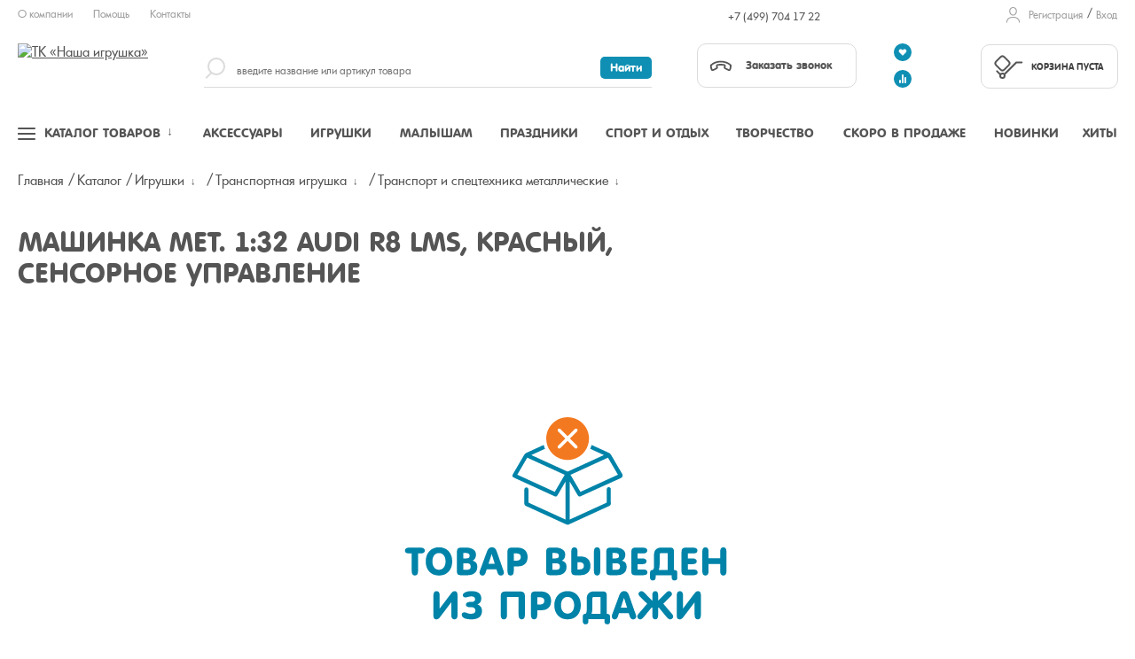

--- FILE ---
content_type: text/html; charset=UTF-8
request_url: https://nashaigrushka.ru/Product/mashinka_met_1_32_audi_r8_lms_krasnyy_sensornoe_upravlenie_851346/
body_size: 26808
content:
<!DOCTYPE html><html lang="ru"><head><meta name="viewport" content="width=device-width, initial-scale=1, shrink-to-fit=no"><meta http-equiv="x-ua-compatible" content="ie=edge" /><meta name="format-detection" content="telephone=no" /><meta name="yandex-verification" content="d88727e6e8aecf77" /><link rel="shortcut icon" type="image/x-icon" href="/favicon.ico" /><link rel="icon" type="image/svg" href="/favicon.svg" sizes="64x64"/><meta http-equiv="Content-Type" content="text/html; charset=UTF-8" /><meta name="robots" content="index, follow" /><link href="/bitrix/cache/css/s1/main_template/kernel_main/kernel_main_v1.css?173205161210074" type="text/css"  rel="stylesheet" /><link href="/bitrix/js/ui/design-tokens/dist/ui.design-tokens.min.css?168310012322029" type="text/css"  rel="stylesheet" /><link href="/bitrix/js/ui/fonts/opensans/ui.font.opensans.min.css?16672941502320" type="text/css"  rel="stylesheet" /><link href="/bitrix/js/main/popup/dist/main.popup.bundle.min.css?168310005825089" type="text/css"  rel="stylesheet" /><link href="/bitrix/cache/css/s1/main_template/page_d2d55b506090e526d9f465bbeb7b2e07/page_d2d55b506090e526d9f465bbeb7b2e07_v1.css?1732051612393" type="text/css"  rel="stylesheet" /><link href="/bitrix/panel/main/popup.min.css?168310005820774" type="text/css"  rel="stylesheet" /><link href="/bitrix/cache/css/s1/main_template/template_df0ac69e47ad6247d3efe8e7076ea364/template_df0ac69e47ad6247d3efe8e7076ea364_v1.css?1745525578173588" type="text/css"  data-template-style="true" rel="stylesheet" /><script type="text/javascript">if(!window.BX)window.BX={};if(!window.BX.message)window.BX.message=function(mess){if(typeof mess==='object'){for(let i in mess) {BX.message[i]=mess[i];} return true;}};</script><script type="text/javascript">(window.BX||top.BX).message({'JS_CORE_LOADING':'Загрузка...','JS_CORE_NO_DATA':'- Нет данных -','JS_CORE_WINDOW_CLOSE':'Закрыть','JS_CORE_WINDOW_EXPAND':'Развернуть','JS_CORE_WINDOW_NARROW':'Свернуть в окно','JS_CORE_WINDOW_SAVE':'Сохранить','JS_CORE_WINDOW_CANCEL':'Отменить','JS_CORE_WINDOW_CONTINUE':'Продолжить','JS_CORE_H':'ч','JS_CORE_M':'м','JS_CORE_S':'с','JSADM_AI_HIDE_EXTRA':'Скрыть лишние','JSADM_AI_ALL_NOTIF':'Показать все','JSADM_AUTH_REQ':'Требуется авторизация!','JS_CORE_WINDOW_AUTH':'Войти','JS_CORE_IMAGE_FULL':'Полный размер'});</script><script type="text/javascript" src="/bitrix/js/main/core/core.min.js?1683100146220477"></script><script>BX.setJSList(['/bitrix/js/main/core/core_ajax.js','/bitrix/js/main/core/core_promise.js','/bitrix/js/main/polyfill/promise/js/promise.js','/bitrix/js/main/loadext/loadext.js','/bitrix/js/main/loadext/extension.js','/bitrix/js/main/polyfill/promise/js/promise.js','/bitrix/js/main/polyfill/find/js/find.js','/bitrix/js/main/polyfill/includes/js/includes.js','/bitrix/js/main/polyfill/matches/js/matches.js','/bitrix/js/ui/polyfill/closest/js/closest.js','/bitrix/js/main/polyfill/fill/main.polyfill.fill.js','/bitrix/js/main/polyfill/find/js/find.js','/bitrix/js/main/polyfill/matches/js/matches.js','/bitrix/js/main/polyfill/core/dist/polyfill.bundle.js','/bitrix/js/main/core/core.js','/bitrix/js/main/polyfill/intersectionobserver/js/intersectionobserver.js','/bitrix/js/main/lazyload/dist/lazyload.bundle.js','/bitrix/js/main/polyfill/core/dist/polyfill.bundle.js','/bitrix/js/main/parambag/dist/parambag.bundle.js']);
</script><script type="text/javascript">(window.BX||top.BX).message({'JS_CORE_LOADING':'Загрузка...','JS_CORE_NO_DATA':'- Нет данных -','JS_CORE_WINDOW_CLOSE':'Закрыть','JS_CORE_WINDOW_EXPAND':'Развернуть','JS_CORE_WINDOW_NARROW':'Свернуть в окно','JS_CORE_WINDOW_SAVE':'Сохранить','JS_CORE_WINDOW_CANCEL':'Отменить','JS_CORE_WINDOW_CONTINUE':'Продолжить','JS_CORE_H':'ч','JS_CORE_M':'м','JS_CORE_S':'с','JSADM_AI_HIDE_EXTRA':'Скрыть лишние','JSADM_AI_ALL_NOTIF':'Показать все','JSADM_AUTH_REQ':'Требуется авторизация!','JS_CORE_WINDOW_AUTH':'Войти','JS_CORE_IMAGE_FULL':'Полный размер'});</script><script type="text/javascript">(window.BX||top.BX).message({'AMPM_MODE':false});(window.BX||top.BX).message({'MONTH_1':'Январь','MONTH_2':'Февраль','MONTH_3':'Март','MONTH_4':'Апрель','MONTH_5':'Май','MONTH_6':'Июнь','MONTH_7':'Июль','MONTH_8':'Август','MONTH_9':'Сентябрь','MONTH_10':'Октябрь','MONTH_11':'Ноябрь','MONTH_12':'Декабрь','MONTH_1_S':'января','MONTH_2_S':'февраля','MONTH_3_S':'марта','MONTH_4_S':'апреля','MONTH_5_S':'мая','MONTH_6_S':'июня','MONTH_7_S':'июля','MONTH_8_S':'августа','MONTH_9_S':'сентября','MONTH_10_S':'октября','MONTH_11_S':'ноября','MONTH_12_S':'декабря','MON_1':'янв','MON_2':'фев','MON_3':'мар','MON_4':'апр','MON_5':'май','MON_6':'июн','MON_7':'июл','MON_8':'авг','MON_9':'сен','MON_10':'окт','MON_11':'ноя','MON_12':'дек','DAY_OF_WEEK_0':'Воскресенье','DAY_OF_WEEK_1':'Понедельник','DAY_OF_WEEK_2':'Вторник','DAY_OF_WEEK_3':'Среда','DAY_OF_WEEK_4':'Четверг','DAY_OF_WEEK_5':'Пятница','DAY_OF_WEEK_6':'Суббота','DOW_0':'Вс','DOW_1':'Пн','DOW_2':'Вт','DOW_3':'Ср','DOW_4':'Чт','DOW_5':'Пт','DOW_6':'Сб','FD_SECOND_AGO_0':'#VALUE# секунд назад','FD_SECOND_AGO_1':'#VALUE# секунду назад','FD_SECOND_AGO_10_20':'#VALUE# секунд назад','FD_SECOND_AGO_MOD_1':'#VALUE# секунду назад','FD_SECOND_AGO_MOD_2_4':'#VALUE# секунды назад','FD_SECOND_AGO_MOD_OTHER':'#VALUE# секунд назад','FD_SECOND_DIFF_0':'#VALUE# секунд','FD_SECOND_DIFF_1':'#VALUE# секунда','FD_SECOND_DIFF_10_20':'#VALUE# секунд','FD_SECOND_DIFF_MOD_1':'#VALUE# секунда','FD_SECOND_DIFF_MOD_2_4':'#VALUE# секунды','FD_SECOND_DIFF_MOD_OTHER':'#VALUE# секунд','FD_SECOND_SHORT':'#VALUE#с','FD_MINUTE_AGO_0':'#VALUE# минут назад','FD_MINUTE_AGO_1':'#VALUE# минуту назад','FD_MINUTE_AGO_10_20':'#VALUE# минут назад','FD_MINUTE_AGO_MOD_1':'#VALUE# минуту назад','FD_MINUTE_AGO_MOD_2_4':'#VALUE# минуты назад','FD_MINUTE_AGO_MOD_OTHER':'#VALUE# минут назад','FD_MINUTE_DIFF_0':'#VALUE# минут','FD_MINUTE_DIFF_1':'#VALUE# минута','FD_MINUTE_DIFF_10_20':'#VALUE# минут','FD_MINUTE_DIFF_MOD_1':'#VALUE# минута','FD_MINUTE_DIFF_MOD_2_4':'#VALUE# минуты','FD_MINUTE_DIFF_MOD_OTHER':'#VALUE# минут','FD_MINUTE_0':'#VALUE# минут','FD_MINUTE_1':'#VALUE# минуту','FD_MINUTE_10_20':'#VALUE# минут','FD_MINUTE_MOD_1':'#VALUE# минуту','FD_MINUTE_MOD_2_4':'#VALUE# минуты','FD_MINUTE_MOD_OTHER':'#VALUE# минут','FD_MINUTE_SHORT':'#VALUE#мин','FD_HOUR_AGO_0':'#VALUE# часов назад','FD_HOUR_AGO_1':'#VALUE# час назад','FD_HOUR_AGO_10_20':'#VALUE# часов назад','FD_HOUR_AGO_MOD_1':'#VALUE# час назад','FD_HOUR_AGO_MOD_2_4':'#VALUE# часа назад','FD_HOUR_AGO_MOD_OTHER':'#VALUE# часов назад','FD_HOUR_DIFF_0':'#VALUE# часов','FD_HOUR_DIFF_1':'#VALUE# час','FD_HOUR_DIFF_10_20':'#VALUE# часов','FD_HOUR_DIFF_MOD_1':'#VALUE# час','FD_HOUR_DIFF_MOD_2_4':'#VALUE# часа','FD_HOUR_DIFF_MOD_OTHER':'#VALUE# часов','FD_HOUR_SHORT':'#VALUE#ч','FD_YESTERDAY':'вчера','FD_TODAY':'сегодня','FD_TOMORROW':'завтра','FD_DAY_AGO_0':'#VALUE# дней назад','FD_DAY_AGO_1':'#VALUE# день назад','FD_DAY_AGO_10_20':'#VALUE# дней назад','FD_DAY_AGO_MOD_1':'#VALUE# день назад','FD_DAY_AGO_MOD_2_4':'#VALUE# дня назад','FD_DAY_AGO_MOD_OTHER':'#VALUE# дней назад','FD_DAY_DIFF_0':'#VALUE# дней','FD_DAY_DIFF_1':'#VALUE# день','FD_DAY_DIFF_10_20':'#VALUE# дней','FD_DAY_DIFF_MOD_1':'#VALUE# день','FD_DAY_DIFF_MOD_2_4':'#VALUE# дня','FD_DAY_DIFF_MOD_OTHER':'#VALUE# дней','FD_DAY_AT_TIME':'#DAY# в #TIME#','FD_DAY_SHORT':'#VALUE#д','FD_MONTH_AGO_0':'#VALUE# месяцев назад','FD_MONTH_AGO_1':'#VALUE# месяц назад','FD_MONTH_AGO_10_20':'#VALUE# месяцев назад','FD_MONTH_AGO_MOD_1':'#VALUE# месяц назад','FD_MONTH_AGO_MOD_2_4':'#VALUE# месяца назад','FD_MONTH_AGO_MOD_OTHER':'#VALUE# месяцев назад','FD_MONTH_DIFF_0':'#VALUE# месяцев','FD_MONTH_DIFF_1':'#VALUE# месяц','FD_MONTH_DIFF_10_20':'#VALUE# месяцев','FD_MONTH_DIFF_MOD_1':'#VALUE# месяц','FD_MONTH_DIFF_MOD_2_4':'#VALUE# месяца','FD_MONTH_DIFF_MOD_OTHER':'#VALUE# месяцев','FD_MONTH_SHORT':'#VALUE#мес','FD_YEARS_AGO_0':'#VALUE# лет назад','FD_YEARS_AGO_1':'#VALUE# год назад','FD_YEARS_AGO_10_20':'#VALUE# лет назад','FD_YEARS_AGO_MOD_1':'#VALUE# год назад','FD_YEARS_AGO_MOD_2_4':'#VALUE# года назад','FD_YEARS_AGO_MOD_OTHER':'#VALUE# лет назад','FD_YEARS_DIFF_0':'#VALUE# лет','FD_YEARS_DIFF_1':'#VALUE# год','FD_YEARS_DIFF_10_20':'#VALUE# лет','FD_YEARS_DIFF_MOD_1':'#VALUE# год','FD_YEARS_DIFF_MOD_2_4':'#VALUE# года','FD_YEARS_DIFF_MOD_OTHER':'#VALUE# лет','FD_YEARS_SHORT_0':'#VALUE#л','FD_YEARS_SHORT_1':'#VALUE#г','FD_YEARS_SHORT_10_20':'#VALUE#л','FD_YEARS_SHORT_MOD_1':'#VALUE#г','FD_YEARS_SHORT_MOD_2_4':'#VALUE#г','FD_YEARS_SHORT_MOD_OTHER':'#VALUE#л','CAL_BUTTON':'Выбрать','CAL_TIME_SET':'Установить время','CAL_TIME':'Время','FD_LAST_SEEN_TOMORROW':'завтра в #TIME#','FD_LAST_SEEN_NOW':'только что','FD_LAST_SEEN_TODAY':'сегодня в #TIME#','FD_LAST_SEEN_YESTERDAY':'вчера в #TIME#','FD_LAST_SEEN_MORE_YEAR':'более года назад'});</script><script type="text/javascript">(window.BX||top.BX).message({'WEEK_START':'1'});</script><script type="text/javascript">(window.BX||top.BX).message({'LANGUAGE_ID':'ru','FORMAT_DATE':'DD.MM.YYYY','FORMAT_DATETIME':'DD.MM.YYYY HH:MI:SS','COOKIE_PREFIX':'BITRIX_SM','SERVER_TZ_OFFSET':'10800','UTF_MODE':'Y','SITE_ID':'s1','SITE_DIR':'/','USER_ID':'','SERVER_TIME':'1769193319','USER_TZ_OFFSET':'0','USER_TZ_AUTO':'Y','bitrix_sessid':'d713f5ae93e4cf3299540b033bb8725a'});</script><script type="text/javascript"  src="/bitrix/cache/js/s1/main_template/kernel_main/kernel_main_v1.js?1734597474164233"></script><script type="text/javascript" src="/bitrix/js/ui/dexie/dist/dexie3.bundle.min.js?166729415288295"></script><script type="text/javascript" src="/bitrix/js/main/core/core_ls.min.js?15318149687365"></script><script type="text/javascript" src="/bitrix/js/main/core/core_frame_cache.min.js?165458065811264"></script><script type="text/javascript" src="/bitrix/js/main/popup/dist/main.popup.bundle.min.js?167030657665492"></script><script type="text/javascript">BX.setJSList(['/bitrix/js/main/core/core_fx.js','/bitrix/js/main/pageobject/pageobject.js','/bitrix/js/main/core/core_window.js','/bitrix/js/main/date/main.date.js','/bitrix/js/main/core/core_date.js','/bitrix/js/main/session.js','/bitrix/js/main/utils.js','/bitrix/js/main/dd.js','/design/js/jquery.2.1.0.min.js','/design/js/slick.js','/design/js/jquery.cookie.1.4.1.min.js','/design/js/jquery.mobile.custom.min.js','/design/js/animate.js','/design/js/common.js','/design/js/main.js','/design/js/script.js','/design/js/show.hide.js','/design/js/autocomplete.callbackcity.js','/design/js/nashaigrushka.js','/local/components/devstar/search.title/script.js']);</script><script type="text/javascript">BX.setCSSList(['/bitrix/js/main/core/css/core_date.css','/local/components/nashaigrushka/catalog.element.hide/templates/.default/style.css','/design/css/template.css','/local/templates/.default/components/bitrix/menu/footer_menu/style.css','/local/templates/main_template/template_styles.css']);</script><script type="text/javascript">
					(function () {
						"use strict";

						var counter = function ()
						{
							var cookie = (function (name) {
								var parts = ("; " + document.cookie).split("; " + name + "=");
								if (parts.length == 2) {
									try {return JSON.parse(decodeURIComponent(parts.pop().split(";").shift()));}
									catch (e) {}
								}
							})("BITRIX_CONVERSION_CONTEXT_s1");

							if (cookie && cookie.EXPIRE >= BX.message("SERVER_TIME"))
								return;

							var request = new XMLHttpRequest();
							request.open("POST", "/bitrix/tools/conversion/ajax_counter.php", true);
							request.setRequestHeader("Content-type", "application/x-www-form-urlencoded");
							request.send(
								"SITE_ID="+encodeURIComponent("s1")+
								"&sessid="+encodeURIComponent(BX.bitrix_sessid())+
								"&HTTP_REFERER="+encodeURIComponent(document.referrer)
							);
						};

						if (window.frameRequestStart === true)
							BX.addCustomEvent("onFrameDataReceived", counter);
						else
							BX.ready(counter);
					})();
				</script><script>
        function reloadRecaptcha(identifier, action) {
            grecaptcha.execute('6LdztNYUAAAAAKMHHdDh4RcH_1XgLH-JaS_w7UBg', {action: action}).then(function (token) {
                var recaptchaResponse = document.getElementById(identifier);
                recaptchaResponse.value = token;
            });
        }
        function loadRecaptchaScript(action) {
            var script = document.createElement('script');
            script.src = 'https://www.google.com/recaptcha/api.js?render=6LdztNYUAAAAAKMHHdDh4RcH_1XgLH-JaS_w7UBg';
            script.async = true;
            script.onload = function () {
                grecaptcha.ready(function () {
                    if (action == 'register') {
                        reloadRecaptcha('recaptchaResponse', 'login');    
                    } else if (action == 'callback') {
                        reloadRecaptcha('recaptchaResponseCallback', 'submit');    
                    } else if (action == 'feedback') {
                        reloadRecaptcha('recaptchaResponseFeedback', 'submit');
                    } else if (action == 'incorrectItemData') {
                        reloadRecaptcha('recaptchaResponseIncorrectItemData', 'submit');
                    }
                });
            };
            document.body.appendChild(script);
        }    
    </script><script type="text/javascript"  src="/bitrix/cache/js/s1/main_template/template_db5c3e7e19dc784a5841556d590ee07a/template_db5c3e7e19dc784a5841556d590ee07a_v1.js?1744819336256356"></script><script type="text/javascript">var _ba = _ba || []; _ba.push(["aid", "bcb219f9504a0de0a4af291d720d4897"]); _ba.push(["host", "nashaigrushka.ru"]); (function() {var ba = document.createElement("script"); ba.type = "text/javascript"; ba.async = true;ba.src = (document.location.protocol == "https:" ? "https://" : "http://") + "bitrix.info/ba.js";var s = document.getElementsByTagName("script")[0];s.parentNode.insertBefore(ba, s);})();</script><script defer src="/design/js/jquery.validate.min.js"></script><script defer src="/design/js/additional-methods.min.js"></script><script defer src="/design/js/jquery.validate.additional.min.js"></script><script defer src="/design/js/jquery.magnific-popup.min.js"></script><script defer src="/design/js/jquery.maskedinput.android.fix.js"></script><script defer src="/design/js/debounce-throttle.js"></script><script defer src="/design/js/jquery.sonar.min.js"></script><script defer src="/design/js/lazyload.min.js"></script><script defer src="/design/js/autosize.min.js"></script><script defer src="/design/js/owl.carousel.min.js"></script><script defer src="/design/js/jquery.autocomplete.min.js"></script><script defer src="/design/js/jquery.arcticmodal-0.3.min.js"></script><script defer src="/design/js/jquery.scrollbar.min.js"></script><script defer src="/design/js/moment-with-locales.min.js"></script><script defer src="/design/js/bootstrap-datetimepicker.min.js"></script><script defer src="/design/js/jquery.scrollto.min.js"></script><!--[if IE 9]><script data-skip-moving="true" src="/design/js/jquery.placeholder.min.js"></script><script data-skip-moving="true" src="/design/js/ie9.js"></script><link rel="stylesheet" href="/design/css/ie9.css" type="text/css"><![endif]--><noscript><link rel="stylesheet" href="/design/css/scrollbar.min.css" /><link rel="stylesheet" href="/design/css/bootstrap-datetimepicker.min.css" /><link rel="stylesheet" href="/design/css/ui-autocomplete.min.css" /><link rel="stylesheet" href="/design/css/modal.min.css" /><link rel="stylesheet" href="/design/css/datetimepicker.min.css" /><link rel="stylesheet" href="/design/css/dropdown.min.css" /></noscript><title></title></head><body class=""><div class="wrapper"><!-- HEADER --><header class="siteHeader"><div class="container-fluid"><!-- Быстрые ссылки, локация, юзер линки --><div class="headerTop"><div class="row"><div class="col-sm-6 col-md-5 col-lg-2"><ul class="nav navbar topLinks"><li><a href="/about/">О компании</a></li><li><a href="/faq/">Помощь</a></li><li><a href="/about/contacts/">Контакты</a></li></ul>                    </div><div class="col-sm-6 col-md-5 col-lg-5"></div><div class="col-sm-3 col-md-4 col-lg-3"><div class="userLinks select-user-entities"><!--'start_frame_cache_puLubM'--><!--'end_frame_cache_puLubM'--></div>                        <div class="callbackPhone"><a href="tel:+74997041722">+7 (499) 704 17 22</a></div>                    </div><div class="col-sm-3 col-lg-2"><div class="userLinks "><!--'start_frame_cache_MJ5I31'--><ul><li><a href="javascript:void(0)" data-modal="#modalRegister">Регистрация</a></li><li><a class="ModalEnter clicktoenter" href="javascript:void(0)" data-modal="#modalEnter">Вход</a></li></ul><!--'end_frame_cache_MJ5I31'--></div></div></div></div><!--// .Быстрые ссылки --><!-- Лого, поиск, корзина --><div class="headerMiddle"><div class="row"><div class="col-xs-3 col-sm-3 col-md-2"><div class="logo"><a href="/"><img src="/design/images/logo.svg?any=2020" alt="ТК «Наша игрушка»" width="300" height="81" /></a></div></div><div class="col-xs-6 visible-xs"><div class="cart_wrap_mobile" id="cart_wrap_mobile"><!--'start_frame_cache_header_cart_mobile'--><a href="/personal/cart/" class="cartInformer isEmpty"><div class="cartInformerContent"><span>Корзина пуста</span></div></a><!--'end_frame_cache_header_cart_mobile'-->                        </div></div><div class="col-xs-3 visible-xs no-padding"><a href="javascript:void(0);" class="navPull" data-nav=".menu"><span></span></a><div class="searchTrigger isMobile"><div class="searchTriggerIcon"></div></div></div><div class="isMobile clearfix"></div><div class="col-sm-9 col-md-10"><div class="row"><div class="col-sm-3 col-md-6 col-lg-7"><div id="searchResultInside"><form action="/search/"><div class="searchTrigger tmTrigger"><div class="searchTriggerIcon"></div></div><div class="search headerSearch hidden-xs hidden-sm clearedBlock"><input type="search" id="title-search-input" class="clearedInput" value="" placeholder="введите название или артикул товара" name="q" autocomplete="off" /><!-- type может быть search, text --><input type="submit" value="Найти" name="s"><!-- Может быть <input type="submit" value="Найти">, <input type="button" value="Найти">, <a href="javascript:void(0)" class="submit">Найти</a> --><div class="searchLabel js-searchLabel"></div><div class="clearInput js-clearInput"></div></div></form></div></div><div class="col-sm-4 col-md-3 col-lg-2 hidden-xs"><div class="callback headerCallback"><a href="javascript:void(0)" class="btn btn-contour callbackTrigger" data-modal="#modalCallback"><span class="callbackTriggerIcon"></span>Заказать звонок</a>                                </div></div><div class="col-sm-1"><div class="userActions icons-compare-favorite"><!--'start_frame_cache_favorite_compare_header_links'-->                                                                            <a href="javascript:void(0)" class="userAction-favorite" data-modal="#modalWelcome"><span>Избранное</span></a><a href="javascript:void(0)" class="userAction-compare" data-modal="#modalWelcome"><span>Cравнение</span></a><!--'end_frame_cache_favorite_compare_header_links'-->                                </div></div><div class="col-sm-4 col-md-2 hidden-xs"><div id="cart_wrap"><!--'start_frame_cache_header_cart_desktop'--><a href="/personal/cart/" class="cartInformer isEmpty"><div class="cartInformerContent"><span>Корзина пуста</span></div></a><!--'end_frame_cache_header_cart_desktop'-->                                </div></div></div></div></div></div><!--// .Лого, поиск, корзина --><!-- Навигация --><div class="mainNav"><nav class="menu"><div class="supremeTop isMobile"><div class="row"><div class="col-xs-5 hide"></div><div class="col-xs-12"><!--'start_frame_cache_auth_links'--><div class="userLinks "><ul><li><a href="javascript:void(0)" data-modal="#modalRegister">Регистрация</a></li><li><a class="ModalEnter clicktoenter" href="javascript:void(0)" data-modal="#modalEnter">Вход</a></li></ul></div><div class="userLinks select-user-entities"></div>                                <!--'end_frame_cache_auth_links'-->                            </div></div></div><!-- Триггеры меню --><a href="javascript:void(0)" class="menuTopLink menuLink-full js-supreme "><div class="menuTrigger"><span></span></div><span>Каталог товаров</span><span class="im-hover"></span></a><a href="/Catalogue/aksessuary_dlya_detey/" class="menuTopLink menuLink-toys" data-menu='.menu-toys'><span>Аксессуары</span></a><a href="/Catalogue/igrushki/" class="menuTopLink menuLink-goods" data-menu='.menu-goods'><span>Игрушки</span></a><a href="/Catalogue/tovary_dlya_malyshey_do_3_let/" class="menuTopLink menuLink-craft" data-menu='.menu-craft'><span>Малышам</span></a><a href="/Catalogue/prazdniki_i_novyy_god/" class="menuTopLink menuLink-celebration" data-menu='.menu-celebration'><span>Праздники</span></a><a href="/Catalogue/sport_i_otdykh/" class="menuTopLink menuLink-accessories" data-menu='.menu-accessories'><span>Спорт и отдых</span></a><a href="/Catalogue/tvorchestvo_i_razvitie/" class="menuTopLink menuLink-accs-for-child" data-menu='.menu-accs-for-child'><span>Творчество</span></a><a href="/soon-on-sale/" class="menuTopLink menuLink-soon"><span>Скоро в продаже</span></a><a href="/novinki/" class="menuTopLink menuLink-new"><span>Новинки</span></a><a href="/leaders/" class="menuTopLink menuLink-leaders"><span>Хиты</span></a><!--// .Триггеры меню --><!-- Блок для быстрого доступа к разделам меню --><div class="menu-dropped"><div class="menu-dropped-scroll"><div class="menu-dropped-inner"></div></div></div><!-- Главное меню (Каталог) --><div class="supremeMenu" ><div class="isMobile"><div class="mobilePhone"><div class="callback"><div class="callbackPhone"><a href="tel:+74997041722">+7 (499) 704 17 22</a></div>                    <a href="javascript:void(0)" class="btn btn-contour callbackTrigger" data-modal="#modalCallback"><span class="callbackTriggerIcon"></span>Заказать звонок</a>                </div></div><div class="mobileMenuTitle">Каталог товаров</div></div><div class="supremeCols"><div class="menu-cols"><!-- Меню собственно --><div class="menu-col country-select"><div class="section-picture"></div><div class="menu-lvl-1 types-li"></div></div><div class="menu-col"><div class="menu-lvl-1"><div class="menu-title"><a href="/Catalogue/aksessuary_dlya_detey/" class="open-lvl-2 doubleclickme" data-id="145" data-img="/upload/iblock/ea2/AKSESSUARY-DLYA-DETEY.JPG">Аксессуары<i></i></a></div><div class="menu-toys menu-lvl-2" data-itemofday="hide"><div class="menu-cols" data-img="/upload/iblock/ea2/AKSESSUARY-DLYA-DETEY.JPG">                                                    <div class="menu-col"><div class="menu-lvl-2-block" data-img="/upload/iblock/a29/AKSESSUARY-I-KOSMETIKA-DLYA-DETEY.jpg"><div class="menu-title"><a href="/Catalogue/aksessuary_i_kosmetika_dlya_detey/" class="open-lvl-3 doubleclickme" data-id="146" data-img="/upload/iblock/a29/AKSESSUARY-I-KOSMETIKA-DLYA-DETEY.jpg">Аксессуары и косметика для детей<i></i></a></div><ul class="menu-lvl-3"><li data-img="/upload/iblock/68c/aksessuary-dlya-volos.jpg"><a href="/Catalogue/aksessuary_dlya_volos/" class="" data-id="147" data-img="/upload/iblock/68c/aksessuary-dlya-volos.jpg">Аксессуары для волос<i></i></a></li><li data-img="/upload/iblock/3bd/Zonty.jpg"><a href="/Catalogue/zonty/" class="" data-id="380" data-img="/upload/iblock/3bd/Zonty.jpg">Зонты<i></i></a></li><li data-img="/upload/iblock/921/Sumochki_-kosmetichki-i-drugoe.jpg"><a href="/Catalogue/sumochki_kosmetichki_i_drugoe/" class="" data-id="406" data-img="/upload/iblock/921/Sumochki_-kosmetichki-i-drugoe.jpg">Сумочки, косметички и другое<i></i></a></li><li data-img="/upload/iblock/5af/Ukrasheniya-i-bizhuteriya-_3_.jpg"><a href="/Catalogue/ukrasheniya_i_bizhuteriya/" class="" data-id="429" data-img="/upload/iblock/5af/Ukrasheniya-i-bizhuteriya-_3_.jpg">Украшения и бижутерия<i></i></a></li></ul></div></div><!--// .Специальная колонка, справа (новое) --></div><!--// . Колонки --></div><!--// .Выпадающие меню --></div></div><div class="menu-col"><div class="menu-lvl-1"><div class="menu-title"><a href="/Catalogue/igrushki/" class="open-lvl-2 doubleclickme" data-id="1" data-img="/upload/iblock/c70/IGRUSHKI.jpg">Игрушки<i></i></a></div><div class="menu-goods menu-lvl-2" data-itemofday="hide"><div class="menu-cols" data-img="/upload/iblock/c70/IGRUSHKI.jpg">                                                    <div class="menu-col"><div class="menu-lvl-2-block" data-img="/upload/iblock/2eb/KONSTRUKTORY_-STROITELNYE-NABORY.jpg"><div class="menu-title"><a href="/Catalogue/konstruktory_stroitelnye_nabory_skleyka/" class="open-lvl-3 doubleclickme" data-id="49" data-img="/upload/iblock/2eb/KONSTRUKTORY_-STROITELNYE-NABORY.jpg">Конструкторы<i></i></a></div><ul class="menu-lvl-3"><li ><a href="/Catalogue/derevyannye/" class="" data-id="319" data-img="">Деревянные<i></i></a></li><li ><a href="/Catalogue/iz_myagkikh_materialov/" class="" data-id="431" data-img="">Из мягких материалов<i></i></a></li><li ><a href="/Catalogue/magnitnye/" class="" data-id="129" data-img="">Магнитные<i></i></a></li><li ><a href="/Catalogue/metallicheskie/" class="" data-id="394" data-img="">Металлические<i></i></a></li><li ><a href="/Catalogue/modeli_dlya_skleivaniya/" class="" data-id="96" data-img="">Модели для склеивания<i></i></a></li><li ><a href="/Catalogue/plastmassovye/" class="" data-id="50" data-img="">Пластмассовые<i></i></a></li><li ><a href="/Catalogue/lego_sovmestimye_konstruktory/" class="" data-id="771" data-img="">Совместимые конструкторы<i></i></a></li><li ><a href="/Catalogue/elektrotekhnicheskie/" class="" data-id="527" data-img="">Электронные<i></i></a></li></ul></div>                                                <div class="menu-lvl-2-block" data-img="/upload/iblock/626/AKSESSUARY-DLYA-IGR-S-KUKLAMI.jpg"><div class="menu-title"><a href="/Catalogue/aksessuary_dlya_igry_s_kuklami/" class="open-lvl-3 doubleclickme" data-id="46" data-img="/upload/iblock/626/AKSESSUARY-DLYA-IGR-S-KUKLAMI.jpg">Аксессуары для игры с куклами<i></i></a></div><ul class="menu-lvl-3"><li ><a href="/Catalogue/doma_zamki/" class="" data-id="195" data-img="">Дома, замки и другие постройки<i></i></a></li><li ><a href="/Catalogue/kolyaski/" class="" data-id="385" data-img="">Коляски<i></i></a></li><li ><a href="/Catalogue/kukolnyy_transport/" class="" data-id="93" data-img="">Кукольный транспорт<i></i></a></li><li ><a href="/Catalogue/mebel/" class="" data-id="47" data-img="">Мебель<i></i></a></li><li ><a href="/Catalogue/odezhda_aksessuary_dlya_modelnykh_kukol_i_analogov_barbi/" class="" data-id="274" data-img="">Одежда, аксессуары для кукол<i></i></a></li></ul></div>                                                <div class="menu-lvl-2-block" data-img="/upload/iblock/032/ZHIVOTNYE.jpg"><div class="menu-title"><a href="/Catalogue/zhivotnye/" class="" data-id="73" data-img="/upload/iblock/032/ZHIVOTNYE.jpg">Животные<i></i></a></div>                                                </div>                                                <div class="menu-lvl-2-block" data-img="/upload/iblock/420/ROBOTY.JPG"><div class="menu-title"><a href="/Catalogue/roboty_transformery/" class="open-lvl-3 doubleclickme" data-id="51" data-img="/upload/iblock/420/ROBOTY.JPG">Роботы, трансформеры<i></i></a></div><ul class="menu-lvl-3"><li ><a href="/Catalogue/roboty_r_u_i_elektrifitsirovannye/" class="" data-id="222" data-img="">Роботы р/у и электрифицированные<i></i></a></li><li ><a href="/Catalogue/transformery/" class="" data-id="53" data-img="">Трансформеры<i></i></a></li></ul></div></div>                                                    <div class="menu-col"><div class="menu-lvl-2-block" data-img="/upload/iblock/b7a/KUKLY-I-NABORY-S-KUKLAMI.jpg"><div class="menu-title"><a href="/Catalogue/kukly_i_nabory_s_kuklami/" class="open-lvl-3 doubleclickme" data-id="4" data-img="/upload/iblock/b7a/KUKLY-I-NABORY-S-KUKLAMI.jpg">Куклы и наборы с куклами<i></i></a></div><ul class="menu-lvl-3"><li ><a href="/Catalogue/kukly_i_pupsy_brendovye/" class="" data-id="234" data-img="">Куклы и пупсы брендовые<i></i></a></li><li ><a href="/Catalogue/kukly_interaktivnye/" class="" data-id="184" data-img="">Куклы интерактивные и функциональные<i></i></a></li><li ><a href="/Catalogue/kukly_analogi_barbi_defa/" class="" data-id="724" data-img="">Куклы модельные<i></i></a></li><li ><a href="/Catalogue/kukly_myagkonabivnye/" class="" data-id="161" data-img="">Куклы мягконабивные<i></i></a></li><li ><a href="/Catalogue/kukly_pvkh_bez_mekhanizmov/" class="" data-id="6" data-img="">Куклы ПВХ <i></i></a></li></ul></div>                                                <div class="menu-lvl-2-block" data-img="/upload/iblock/e63/MUZYKALNYE-INSTRUMENTY.jpg"><div class="menu-title"><a href="/Catalogue/muzykalnye_instrumenty/" class="open-lvl-3 doubleclickme" data-id="350" data-img="/upload/iblock/e63/MUZYKALNYE-INSTRUMENTY.jpg">Музыкальные инструменты<i></i></a></div><ul class="menu-lvl-3"><li ><a href="/Catalogue/dukhovye/" class="" data-id="488" data-img="">Духовые<i></i></a></li><li ><a href="/Catalogue/klavishnye/" class="" data-id="439" data-img="">Клавишные<i></i></a></li><li ><a href="/Catalogue/nabory_muzykalnykh_instrumentov/" class="" data-id="377" data-img="">Наборы музыкальных инструментов<i></i></a></li><li ><a href="/Catalogue/strunnye/" class="" data-id="351" data-img="">Струнные<i></i></a></li><li ><a href="/Catalogue/udarnye/" class="" data-id="483" data-img="">Ударные<i></i></a></li></ul></div>                                                <div class="menu-lvl-2-block" data-img="/upload/iblock/847/MYAGKIE-IGRUSHKI.jpg"><div class="menu-title"><a href="/Catalogue/myagkie_igrushki/" class="open-lvl-3 doubleclickme" data-id="86" data-img="/upload/iblock/847/MYAGKIE-IGRUSHKI.jpg">Мягкие игрушки<i></i></a></div><ul class="menu-lvl-3"><li ><a href="/Catalogue/bolshie_klassicheskie_ot_40sm/" class="" data-id="779" data-img="">Большие   классические (от 40см)<i></i></a></li><li ><a href="/Catalogue/igrushki_v_sumochkakh_i_sumochki/" class="" data-id="777" data-img="">Игрушки в сумочках и сумочки<i></i></a></li><li ><a href="/Catalogue/igrushki_podushki_i_antistress/" class="" data-id="778" data-img="">Игрушки-подушки и антистресс<i></i></a></li><li ><a href="/Catalogue/interaktivnye_mekhanicheskie_i_ozvuchennye_/" class="" data-id="776" data-img="">Интерактивные, механические и озвученные <i></i></a></li><li ><a href="/Catalogue/melkie_klassicheskie_do_20sm/" class="" data-id="781" data-img="">Мелкие  классические (до 20см)<i></i></a></li><li ><a href="/Catalogue/srednie_klassicheskie_20_40sm/" class="" data-id="780" data-img="">Средние классические (20-40см)<i></i></a></li></ul></div>                                                <div class="menu-lvl-2-block" data-img="/upload/iblock/f41/ORUZHIE.jpg"><div class="menu-title"><a href="/Catalogue/oruzhie/" class="open-lvl-3 doubleclickme" data-id="31" data-img="/upload/iblock/f41/ORUZHIE.jpg">Оружие<i></i></a></div><ul class="menu-lvl-3"><li ><a href="/Catalogue/boepripasy/" class="" data-id="517" data-img="">Боеприпасы<i></i></a></li><li ><a href="/Catalogue/igrovye_nabory_s_oruzhiem/" class="" data-id="347" data-img="">Игровые наборы с оружием<i></i></a></li><li ><a href="/Catalogue/oruzhie_elektrifitsirovannoe/" class="" data-id="33" data-img="">Оружие электрифицированное и трещотки<i></i></a></li><li ><a href="/Catalogue/strelyayushchee_oruzhie/" class="" data-id="278" data-img="">Стреляющее оружие<i></i></a></li><li ><a href="/Catalogue/kholodnoe_oruzhie/" class="" data-id="295" data-img="">Холодное оружие<i></i></a></li></ul></div></div>                                                    <div class="menu-col"><div class="menu-lvl-2-block" data-img="/upload/iblock/ca6/PERSONAZHI-BRENDOV_-GEROI-TV.jpeg"><div class="menu-title"><a href="/Catalogue/personazhi_brendov_geroi_tv/" class="open-lvl-3 doubleclickme" data-id="89" data-img="/upload/iblock/ca6/PERSONAZHI-BRENDOV_-GEROI-TV.jpeg">Персонажи брендов, герои ТВ<i></i></a></div><ul class="menu-lvl-3"><li ><a href="/Catalogue/geroi_tv_i_aksessuary/" class="" data-id="91" data-img="">Герои ТВ и аксессуары<i></i></a></li></ul></div>                                                <div class="menu-lvl-2-block" data-img="/upload/iblock/96d/IGRUSHKI-DLYA-SYUZHETNO_ROLEVYKH-IGR.jpg"><div class="menu-title"><a href="/Catalogue/igrushki_dlya_syuzhetno_rolevykh_igr/" class="open-lvl-3 doubleclickme" data-id="15" data-img="/upload/iblock/96d/IGRUSHKI-DLYA-SYUZHETNO_ROLEVYKH-IGR.jpg">Игрушки для сюжетно-ролевых игр<i></i></a></div><ul class="menu-lvl-3"><li ><a href="/Catalogue/bytovaya_tekhnika/" class="" data-id="177" data-img="">Бытовая техника<i></i></a></li><li ><a href="/Catalogue/igrushki_dlya_igry_v_magazin/" class="" data-id="148" data-img="">Игрушки для игры в магазин<i></i></a></li><li ><a href="/Catalogue/kukolnyy_teatr/" class="" data-id="110" data-img="">Кукольный театр<i></i></a></li><li ><a href="/Catalogue/nabory_doktora/" class="" data-id="182" data-img="">Наборы доктора<i></i></a></li><li ><a href="/Catalogue/nabory_instrumentov/" class="" data-id="20" data-img="">Наборы инструментов<i></i></a></li><li ><a href="/Catalogue/nabory_parikmakhera/" class="" data-id="333" data-img="">Наборы парикмахера<i></i></a></li><li ><a href="/Catalogue/nabory_posudy/" class="" data-id="81" data-img="">Наборы посуды<i></i></a></li><li ><a href="/Catalogue/nabory_produktov/" class="" data-id="239" data-img="">Наборы продуктов<i></i></a></li><li ><a href="/Catalogue/nabory_soldatikov_i_geroev/" class="" data-id="149" data-img="">Наборы солдатиков и героев<i></i></a></li><li ><a href="/Catalogue/rostovye_nabory/" class="" data-id="397" data-img="">Ростовые наборы<i></i></a></li></ul></div>                                                <div class="menu-lvl-2-block" data-img="/upload/iblock/c6f/TRANSPORTNAYA-IGRUSHKA.jpg"><div class="menu-title"><a href="/Catalogue/transportnaya_igrushka/" class="open-lvl-3 doubleclickme" data-id="17" data-img="/upload/iblock/c6f/TRANSPORTNAYA-IGRUSHKA.jpg">Транспортная игрушка<i></i></a></div><ul class="menu-lvl-3"><li ><a href="/Catalogue/avtotreki/" class="" data-id="21" data-img="">Автотреки<i></i></a></li><li ><a href="/Catalogue/vodnyy_transport/" class="" data-id="750" data-img="">Водный транспорт и водоплавающие игрушки<i></i></a></li><li ><a href="/Catalogue/zheleznye_dorogi/" class="" data-id="247" data-img="">Железные дороги<i></i></a></li><li ><a href="/Catalogue/znaki_dorozhnogo_dvizheniya/" class="" data-id="358" data-img="">Знаки дорожного движения<i></i></a></li><li ><a href="/Catalogue/garazhi_i_parkovki/" class="" data-id="335" data-img="">Парковки, гаражи, автосервисы, бензоколонки, мойки, автомагазины<i></i></a></li><li ><a href="/Catalogue/transport_i_spetstekhnika_bez_mekhanizmov/" class="" data-id="32" data-img="">Транспорт и спецтехника без механизмов (free wheels) пластмассовые<i></i></a></li><li ><a href="/Catalogue/transport_i_spetstekhnika_inertsionnye/" class="" data-id="375" data-img="">Транспорт и спецтехника инерционные (friction, pull back) пластмассовые<i></i></a></li><li ><a href="/Catalogue/transport_i_spetstekhnika_metallicheskie_nelitsenzionnyy/" class="" data-id="753" data-img="">Транспорт и спецтехника металлические<i></i></a></li><li ><a href="/Catalogue/transport_i_spetstekhnika_radioupravlyaemye/" class="open-lvl-4 doubleclickme" data-id="41" data-img="">Транспорт и спецтехника радиоуправляемые<i></i></a><ul class="menu-lvl-4" style="display: none;" ><li><a href="/Catalogue/vnedorozhniki_i_krossovery_2/">Внедорожники, кроссоверы, квадроциклы</a></li><li><a href="/Catalogue/katera_lodki_1/">Военная техника</a></li><li><a href="/Catalogue/gruzovye_mashiny_avtobusy_spets_avia_voennaya_tekhnika_1/">Грузовые машины, автовозы, Городской транспорт, авиа-, ж/д-</a></li><li><a href="/Catalogue/legkovye_dzhipy_gonochnye_mashiny_mototsikly_kvadrotsikly_mini_mashinki_zabavnyy_transport/">Легковые машины, мотоциклы, гоночные</a></li><li><a href="/Catalogue/mashiny_transformery_tryukovye_mashiny_1/">Машины-трансформеры, трюковые машины</a></li><li><a href="/Catalogue/mashiny_transformery_tryukovye_mashiny/">Строительная, коммунальная, спецтехника и агротехника</a></li></ul></li></ul></div></div><!--// .Специальная колонка, справа (новое) --></div><!--// . Колонки --></div><!--// .Выпадающие меню --></div></div><div class="menu-col"><div class="menu-lvl-1"><div class="menu-title"><a href="/Catalogue/tovary_dlya_malyshey_do_3_let/" class="open-lvl-2 doubleclickme" data-id="2" data-img="/upload/iblock/ab3/TOVARY-DLYA-MALYSHEY-DO-3-LET-_2_.jpg">Малышам<i></i></a></div><div class="menu-craft menu-lvl-2" data-itemofday="hide"><div class="menu-cols" data-img="/upload/iblock/ab3/TOVARY-DLYA-MALYSHEY-DO-3-LET-_2_.jpg">                                                    <div class="menu-col"><div class="menu-lvl-2-block" data-img="/upload/iblock/a53/IGRUSHKI-DLYA-DETEY-DO-3-LET.JPG"><div class="menu-title"><a href="/Catalogue/igrushki_dlya_detey_do_3_kh_let/" class="open-lvl-3 doubleclickme" data-id="3" data-img="/upload/iblock/a53/IGRUSHKI-DLYA-DETEY-DO-3-LET.JPG">Игрушки для детей до 3-х лет<i></i></a></div><ul class="menu-lvl-3"><li ><a href="/Catalogue/zavodnye_igrushki/" class="" data-id="107" data-img="">Заводные игрушки<i></i></a></li><li ><a href="/Catalogue/igrushki_dlya_kupaniya/" class="" data-id="56" data-img="">Игрушки для купания<i></i></a></li><li ><a href="/Catalogue/igrushki_dlya_mladentsev/" class="" data-id="69" data-img="">Игрушки для младенцев<i></i></a></li><li ><a href="/Catalogue/igrushki_na_razvitie_motoriki_logiki_koordinatsii/" class="" data-id="11" data-img="">Игрушки на развитие моторики, логики, координации<i></i></a></li><li ><a href="/Catalogue/inertsionnye_igrushki/" class="" data-id="710" data-img="">Инерционные игрушки<i></i></a></li><li ><a href="/Catalogue/katalki_1/" class="" data-id="255" data-img="">Каталки<i></i></a></li><li ><a href="/Catalogue/kubiki/" class="" data-id="119" data-img="">Кубики<i></i></a></li><li ><a href="/Catalogue/nevalyashki/" class="" data-id="63" data-img="">Неваляшки<i></i></a></li><li ><a href="/Catalogue/proektory_nochniki_kaleydoskopy/" class="" data-id="262" data-img="">Проекторы, ночники, калейдоскопы<i></i></a></li><li ><a href="/Catalogue/elektrifitsirovannye_igrushki/" class="" data-id="18" data-img="">Электрифицированные игрушки<i></i></a></li></ul></div></div>                                                    <div class="menu-col"><div class="menu-lvl-2-block" data-img="/upload/iblock/cbc/TOVARY-DLYA-DETEY.jpg"><div class="menu-title"><a href="/Catalogue/tovary_dlya_detey/" class="open-lvl-3 doubleclickme" data-id="104" data-img="/upload/iblock/cbc/TOVARY-DLYA-DETEY.jpg">Товары для детей<i></i></a></div><ul class="menu-lvl-3"><li ><a href="/Catalogue/aksessuary_dlya_detey_i_maminy_pomoshchniki/" class="" data-id="105" data-img="">Аксессуары для детей и мамины помощники<i></i></a></li><li ><a href="/Catalogue/krupnogabaritnye_tovary/" class="" data-id="296" data-img="">Крупногабаритные товары<i></i></a></li></ul></div></div><!--// .Специальная колонка, справа (новое) --></div><!--// . Колонки --></div><!--// .Выпадающие меню --></div></div><div class="menu-col"><div class="menu-lvl-1"><div class="menu-title"><a href="/Catalogue/prazdniki_i_novyy_god/" class="open-lvl-2 doubleclickme" data-id="58" data-img="/upload/iblock/dbb/PRAZDNIKI-I-NOVYY-GOD.JPG">Праздники<i></i></a></div><div class="menu-celebration menu-lvl-2" data-itemofday="hide"><div class="menu-cols" data-img="/upload/iblock/dbb/PRAZDNIKI-I-NOVYY-GOD.JPG">                                                    <div class="menu-col"><div class="menu-lvl-2-block" data-img="/upload/iblock/de6/IGRUSHKI-DLYA-ROZYGRYSHEY_-PRIKOLOV-I-RAZVLECHENIY-_2_.jpg"><div class="menu-title"><a href="/Catalogue/igrushki_dlya_rozygryshey_prikolov_i_razvlecheniy/" class="open-lvl-3 doubleclickme" data-id="142" data-img="/upload/iblock/de6/IGRUSHKI-DLYA-ROZYGRYSHEY_-PRIKOLOV-I-RAZVLECHENIY-_2_.jpg">Игрушки для развлечений и розыгрышей<i></i></a></div><ul class="menu-lvl-3"><li ><a href="/Catalogue/igrushki_dlya_rozygryshey_prikolov_i_razvlecheniy_bez_funktsiy/" class="" data-id="143" data-img="">Игрушки для розыгрышей, приколов и развлечений без функций<i></i></a></li><li ><a href="/Catalogue/igrushki_dlya_rozygryshey_prikolov_i_razvlecheniy_so_svetom_zvukom/" class="" data-id="353" data-img="">Игрушки для розыгрышей, приколов и развлечений со светом, звуком<i></i></a></li><li ><a href="/Catalogue/yo_yo/" class="" data-id="300" data-img="">Йо-Йо<i></i></a></li><li ><a href="/Catalogue/myachi_detskie_dlya_igr/" class="" data-id="366" data-img="">Мячи детские для игр<i></i></a></li></ul></div></div>                                                    <div class="menu-col"><div class="menu-lvl-2-block" data-img="/upload/iblock/380/NOVOGODNIE-TOVARY-I-IGRUSHKI.jpg"><div class="menu-title"><a href="/Catalogue/novogodnie_tovary_i_igrushki/" class="open-lvl-3 doubleclickme" data-id="59" data-img="/upload/iblock/380/NOVOGODNIE-TOVARY-I-IGRUSHKI.jpg">Новогодние товары и игрушки<i></i></a></div><ul class="menu-lvl-3"><li ><a href="/Catalogue/kukly_figury_podveski_tekstilnye/" class="" data-id="189" data-img="">Куклы, фигуры<i></i></a></li></ul></div></div>                                                    <div class="menu-col"><div class="menu-lvl-2-block" data-img="/upload/iblock/9eb/TOVARY-DLYA-PRAZDNIKOV-I-RAZVLECHNIY-_2_.jpg"><div class="menu-title"><a href="/Catalogue/tovary_dlya_prazdnikov_i_razvlecheniy/" class="open-lvl-3 doubleclickme" data-id="230" data-img="/upload/iblock/9eb/TOVARY-DLYA-PRAZDNIKOV-I-RAZVLECHNIY-_2_.jpg">Товары для праздников и развлечений<i></i></a></div><ul class="menu-lvl-3"><li ><a href="/Catalogue/aksessuary_dlya_prazdnika/" class="" data-id="585" data-img="">Аксессуары для праздника<i></i></a></li></ul></div></div><!--// .Специальная колонка, справа (новое) --></div><!--// . Колонки --></div><!--// .Выпадающие меню --></div></div><div class="menu-col"><div class="menu-lvl-1"><div class="menu-title"><a href="/Catalogue/sport_i_otdykh/" class="open-lvl-2 doubleclickme" data-id="26" data-img="/upload/iblock/00e/SPORT-I-OTDYKH-_2_.JPG">Спорт и отдых<i></i></a></div><div class="menu-accessories menu-lvl-2" data-itemofday="hide"><div class="menu-cols" data-img="/upload/iblock/00e/SPORT-I-OTDYKH-_2_.JPG">                                                    <div class="menu-col"><div class="menu-lvl-2-block" data-img="/upload/iblock/393/DETSKIY-TRANSPORT.jpg"><div class="menu-title"><a href="/Catalogue/detskiy_transport/" class="open-lvl-3 doubleclickme" data-id="40" data-img="/upload/iblock/393/DETSKIY-TRANSPORT.jpg">Детский транспорт<i></i></a></div><ul class="menu-lvl-3"><li ><a href="/Catalogue/velosipedy_trekhkolesnye/" class="" data-id="153" data-img="">Велосипеды трехколесные<i></i></a></li><li ><a href="/Catalogue/kolyaski_1/" class="" data-id="707" data-img="">Коляски<i></i></a></li><li ><a href="/Catalogue/mashiny_katalki/" class="" data-id="194" data-img="">Машины-каталки<i></i></a></li><li ><a href="/Catalogue/samokaty_skutery/" class="open-lvl-4 doubleclickme" data-id="264" data-img="">Самокаты, скутеры<i></i></a><ul class="menu-lvl-4" style="display: none;" ><li><a href="/Catalogue/dvukhkolesnye/">Двухколесные</a></li><li><a href="/Catalogue/trekhkolesnye/">Трехколесные</a></li></ul></li><li ><a href="/Catalogue/sanki_snegokaty_ledyanki/" class="" data-id="382" data-img="">Санки, снегокаты, ледянки<i></i></a></li><li ><a href="/Catalogue/skeytbordy/" class="" data-id="272" data-img="">Скейтборды<i></i></a></li></ul></div>                                                <div class="menu-lvl-2-block" data-img="/upload/iblock/f9b/NADUVNYE-TOVARY_-BASSEYNY_-AKSESSUARY-DLYA-PLAVANIYA.jpeg"><div class="menu-title"><a href="/Catalogue/naduvnye_tovary_basseyny_aksessuary_dlya_plavaniya/" class="open-lvl-3 doubleclickme" data-id="369" data-img="/upload/iblock/f9b/NADUVNYE-TOVARY_-BASSEYNY_-AKSESSUARY-DLYA-PLAVANIYA.jpeg">Надувные товары, бассейны, аксессуары для плавания<i></i></a></div><ul class="menu-lvl-3"><li ><a href="/Catalogue/prinadlezhnosti_dlya_plavaniya/" class="" data-id="545" data-img="">Принадлежности для плавания<i></i></a></li></ul></div></div>                                                    <div class="menu-col"><div class="menu-lvl-2-block" data-img="/upload/iblock/b6f/LETNIE-IGRUSHKI-I-INVENTAR-DLYA-ULITSY.jpg"><div class="menu-title"><a href="/Catalogue/letnie_igrushki_i_inventar_dlya_ulitsy/" class="open-lvl-3 doubleclickme" data-id="27" data-img="/upload/iblock/b6f/LETNIE-IGRUSHKI-I-INVENTAR-DLYA-ULITSY.jpg">Летние игрушки и инвентарь для улицы<i></i></a></div><ul class="menu-lvl-3"><li ><a href="/Catalogue/bumerangi_tarelki_diski_letayushchie/" class="" data-id="220" data-img="">Бумеранги, тарелки, диски летающие<i></i></a></li><li ><a href="/Catalogue/vertushki_flyugery/" class="" data-id="402" data-img="">Вертушки, флюгеры<i></i></a></li><li ><a href="/Catalogue/vodnoe_oruzhie/" class="" data-id="175" data-img="">Водное оружие<i></i></a></li><li ><a href="/Catalogue/gorki_domiki_pesochnitsy_iz_plastmassy/" class="" data-id="551" data-img="">Горки, домики, песочницы, качели уличные, каталки из пластмассы<i></i></a></li><li ><a href="/Catalogue/zmei_vozdushnye/" class="" data-id="181" data-img="">Змеи воздушные<i></i></a></li><li ><a href="/Catalogue/igrushki_s_zapuskom/" class="" data-id="510" data-img="">Игрушки с запуском<i></i></a></li><li ><a href="/Catalogue/kacheli/" class="" data-id="467" data-img="">Качели<i></i></a></li><li ><a href="/Catalogue/mel_dlya_risovaniya_na_asfalte/" class="" data-id="721" data-img="">Мел для рисования на асфальте<i></i></a></li><li ><a href="/Catalogue/mylnye_puzyri/" class="" data-id="121" data-img="">Мыльные пузыри<i></i></a></li><li ><a href="/Catalogue/sadovyy_inventar_i_pesochnye_nabory/" class="" data-id="28" data-img="">Садовый инвентарь и песочные наборы<i></i></a></li><li ><a href="/Catalogue/sachki_nabory_biologa/" class="" data-id="44" data-img="">Сачки, наборы биолога<i></i></a></li></ul></div>                                                <div class="menu-lvl-2-block" data-img="/upload/iblock/7a7/PALATKI_-DOMIKI_-KORZINY-TEKSTIL.jpg"><div class="menu-title"><a href="/Catalogue/palatki_domiki_korziny_tekstil/" class="open-lvl-3 doubleclickme" data-id="165" data-img="/upload/iblock/7a7/PALATKI_-DOMIKI_-KORZINY-TEKSTIL.jpg">Палатки, домики, корзины текстиль<i></i></a></div><ul class="menu-lvl-3"><li ><a href="/Catalogue/korziny_tekstil/" class="" data-id="243" data-img="">Корзины текстиль<i></i></a></li><li ><a href="/Catalogue/palatki_domiki/" class="" data-id="166" data-img="">Палатки, домики<i></i></a></li></ul></div></div>                                                    <div class="menu-col"><div class="menu-lvl-2-block" data-img="/upload/iblock/38f/TOVARY-DLYA-SPORTA-I-PODVIZHNYKH-IGR-_2_.jpg"><div class="menu-title"><a href="/Catalogue/sportivnye_tovary/" class="open-lvl-3 doubleclickme" data-id="179" data-img="/upload/iblock/38f/TOVARY-DLYA-SPORTA-I-PODVIZHNYKH-IGR-_2_.jpg">Товары для спорта и подвижных игр<i></i></a></div><ul class="menu-lvl-3"><li ><a href="/Catalogue/badminton/" class="" data-id="583" data-img="">Бадминтон<i></i></a></li><li ><a href="/Catalogue/golf_kriket/" class="" data-id="589" data-img="">Гольф, крикет<i></i></a></li><li ><a href="/Catalogue/dartsy/" class="" data-id="186" data-img="">Дартсы<i></i></a></li><li ><a href="/Catalogue/inventar_dlya_gimnasticheskikh_uprazhneniy/" class="" data-id="201" data-img="">Инвентарь для гимнастических упражнений<i></i></a></li><li ><a href="/Catalogue/kegli_gorodki_koltsebrosy/" class="" data-id="447" data-img="">Кегли, городки, кольцебросы<i></i></a></li><li ><a href="/Catalogue/lyzhi/" class="" data-id="379" data-img="">Лыжи<i></i></a></li><li ><a href="/Catalogue/myachi_detskie/" class="" data-id="244" data-img="">Мячи детские<i></i></a></li><li ><a href="/Catalogue/myachi_sportivnye/" class="open-lvl-4 doubleclickme" data-id="227" data-img="">Мячи спортивные<i></i></a><ul class="menu-lvl-4" style="display: none;" ><li><a href="/Catalogue/aksessuary_2/">Аксессуары</a></li><li><a href="/Catalogue/basketbol/">Баскетбол</a></li></ul></li><li ><a href="/Catalogue/nabory_dlya_boksa_karate/" class="" data-id="566" data-img="">Наборы для бокса, каратэ<i></i></a></li><li ><a href="/Catalogue/nabory_dlya_igry_v_futbol_khokkey/" class="" data-id="577" data-img="">Наборы для игры в футбол, хоккей<i></i></a></li><li ><a href="/Catalogue/podvizhnye_igry_dlya_sporta/" class="" data-id="460" data-img="">Подвижные игры для спорта<i></i></a></li><li ><a href="/Catalogue/tennis/" class="" data-id="497" data-img="">Теннис<i></i></a></li></ul></div></div><!--// .Специальная колонка, справа (новое) --></div><!--// . Колонки --></div><!--// .Выпадающие меню --></div></div><div class="menu-col"><div class="menu-lvl-1"><div class="menu-title"><a href="/Catalogue/tvorchestvo_i_razvitie/" class="open-lvl-2 doubleclickme" data-id="9" data-img="/upload/iblock/211/TVORCHESTVO-I-RAZVITIE.jpg">Творчество<i></i></a></div><div class="menu-accs-for-child menu-lvl-2" data-itemofday="hide"><div class="menu-cols" data-img="/upload/iblock/211/TVORCHESTVO-I-RAZVITIE.jpg">                                                    <div class="menu-col"><div class="menu-lvl-2-block" data-img="/upload/iblock/fb1/DEREVYANNYE-IGRUSHKI.jpg"><div class="menu-title"><a href="/Catalogue/derevyannye_igrushki/" class="open-lvl-3 doubleclickme" data-id="10" data-img="/upload/iblock/fb1/DEREVYANNYE-IGRUSHKI.jpg">Деревянные игрушки<i></i></a></div><ul class="menu-lvl-3"><li data-img="/upload/iblock/5d6/Igrovye-nabory.jpg"><a href="/Catalogue/igrovye_nabory/" class="" data-id="610" data-img="/upload/iblock/5d6/Igrovye-nabory.jpg">Игровые наборы<i></i></a></li><li data-img="/upload/iblock/be4/Muzykalnye-igrushki.jpg"><a href="/Catalogue/muzykalnye_igrushki/" class="" data-id="206" data-img="/upload/iblock/be4/Muzykalnye-igrushki.jpg">Музыкальные игрушки<i></i></a></li><li data-img="/upload/iblock/81e/Razvivayushchie-igrushki_-igrushki-na-logiku_-motoriku.jpg"><a href="/Catalogue/razvivayushchie_igrushki_igrushki_na_logiku_motoriku/" class="" data-id="12" data-img="/upload/iblock/81e/Razvivayushchie-igrushki_-igrushki-na-logiku_-motoriku.jpg">Развивающие игрушки, игрушки на логику, моторику<i></i></a></li></ul></div>                                                <div class="menu-lvl-2-block" data-img="/upload/iblock/002/OBUCHAYUSHCHIE-I-RAZVIVAYUSHCHIE-IGRY-I-IGRUSHKI.jpg"><div class="menu-title"><a href="/Catalogue/obuchayushchie_i_razvivayushchie_igry_i_igrushki/" class="open-lvl-3 doubleclickme" data-id="133" data-img="/upload/iblock/002/OBUCHAYUSHCHIE-I-RAZVIVAYUSHCHIE-IGRY-I-IGRUSHKI.jpg">Обучающие и развивающие игры и игрушки<i></i></a></div><ul class="menu-lvl-3"><li ><a href="/Catalogue/doski_dlya_risovaniya_pisma_i_igr/" class="" data-id="210" data-img="">Доски для рисования, письма и игр<i></i></a></li><li ><a href="/Catalogue/mikroskopy_teleskopy_globusy/" class="" data-id="318" data-img="">Микроскопы, телескопы, глобусы, бинокли<i></i></a></li><li ><a href="/Catalogue/nabory_dlya_opytov_eksperimentov/" class="" data-id="134" data-img="">Наборы для опытов, экспериментов<i></i></a></li><li ><a href="/Catalogue/elektrifitsirovannye_plakaty_kovriki_igry/" class="" data-id="341" data-img="">Электрифицированные плакаты, коврики, игры<i></i></a></li></ul></div></div>                                                    <div class="menu-col"><div class="menu-lvl-2-block" data-img="/upload/iblock/5b5/NABORY-TOVARY-DLYA-TVORCHESTVA.jpg"><div class="menu-title"><a href="/Catalogue/nabory_i_tovary_dlya_tvorchestva/" class="open-lvl-3 doubleclickme" data-id="98" data-img="/upload/iblock/5b5/NABORY-TOVARY-DLYA-TVORCHESTVA.jpg">Наборы и товары для творчества<i></i></a></div><ul class="menu-lvl-3"><li ><a href="/Catalogue/3d_modelirovanie_3d_risovanie_risovanie_svetom/" class="" data-id="324" data-img="">3D-моделирование, 3D-рисование, рисование светом<i></i></a></li><li ><a href="/Catalogue/vse_dlya_lepki_i_modelirovaniya/" class="" data-id="125" data-img="">Все для лепки и моделирования<i></i></a></li><li ><a href="/Catalogue/vse_dlya_risovaniya_i_rospisi/" class="" data-id="99" data-img="">Все для рисования и росписи<i></i></a></li><li ><a href="/Catalogue/vyzhiganie_po_derevu/" class="" data-id="436" data-img="">Выжигание по дереву<i></i></a></li><li ><a href="/Catalogue/rukodelie/" class="" data-id="171" data-img="">Рукоделие<i></i></a></li><li ><a href="/Catalogue/tvorcheskie_podelki/" class="" data-id="112" data-img="">Творческие поделки<i></i></a></li></ul></div>                                                <div class="menu-lvl-2-block" data-img="/upload/iblock/576/PAZLY-_2_.jpg"><div class="menu-title"><a href="/Catalogue/pazly_1/" class="open-lvl-3 doubleclickme" data-id="71" data-img="/upload/iblock/576/PAZLY-_2_.jpg">Пазлы<i></i></a></div><ul class="menu-lvl-3"><li ><a href="/Catalogue/derevyannye_pazly/" class="" data-id="770" data-img="">Деревянные пазлы<i></i></a></li><li ><a href="/Catalogue/pazly_dlya_detey/" class="" data-id="102" data-img="">Пазлы для детей<i></i></a></li><li ><a href="/Catalogue/pazly_dlya_malyshey_do_3_kh_let_s_krupnymi_detalyami/" class="" data-id="173" data-img="">Пазлы для малышей до 3-х лет с крупными деталями<i></i></a></li></ul></div></div>                                                    <div class="menu-col"><div class="menu-lvl-2-block" data-img="/upload/iblock/a34/NASTOLNYE-IGRY.jpg"><div class="menu-title"><a href="/Catalogue/nastolnye_igry/" class="open-lvl-3 doubleclickme" data-id="16" data-img="/upload/iblock/a34/NASTOLNYE-IGRY.jpg">Настольные игры<i></i></a></div><ul class="menu-lvl-3"><li ><a href="/Catalogue/aktivnye_igry_na_logiku_lovkost_reaktsiyu_i_pr/" class="" data-id="312" data-img="">Активные игры на логику, ловкость, реакцию и пр.<i></i></a></li><li ><a href="/Catalogue/golovolomki_logicheskie_igry/" class="" data-id="251" data-img="">Головоломки, логические игры<i></i></a></li><li ><a href="/Catalogue/igry_dlya_vecherinok_kompaniy_semi/" class="" data-id="299" data-img="">Игры для вечеринок, компаний, семьи<i></i></a></li><li ><a href="/Catalogue/igry_dlya_devochek/" class="" data-id="356" data-img="">Игры для девочек<i></i></a></li><li ><a href="/Catalogue/igry_na_eruditsiyu_pamyat_vnimanie_viktoriny_memo/" class="" data-id="30" data-img="">Игры на эрудицию, память, внимание, викторины, мемо<i></i></a></li><li ><a href="/Catalogue/igry_rybalki/" class="" data-id="139" data-img="">Игры-рыбалки<i></i></a></li><li ><a href="/Catalogue/igry_trenazhery_simulyatory/" class="" data-id="557" data-img="">Игры-тренажеры, симуляторы<i></i></a></li><li ><a href="/Catalogue/razvivayushchie_igry_dlya_detey/" class="" data-id="19" data-img="">Развивающие игры для детей<i></i></a></li><li ><a href="/Catalogue/futbol_khokkey_bilyard_pinbol_basketbol/" class="" data-id="34" data-img="">Футбол, хоккей, бильярд, пинбол, баскетбол<i></i></a></li><li ><a href="/Catalogue/shakhmaty_shashki_nardy_loto_domino_klassicheskoe/" class="" data-id="78" data-img="">Шахматы, шашки, нарды, лото, домино (классическое)<i></i></a></li><li ><a href="/Catalogue/ekonomicheskie_igry_strategii/" class="" data-id="167" data-img="">Экономические игры, стратегии<i></i></a></li><li ><a href="/Catalogue/elektronnye_karmannye_igry/" class="" data-id="612" data-img="">Электронные карманные игры<i></i></a></li></ul></div></div><!--// .Специальная колонка, справа (новое) --></div><!--// . Колонки --></div><!--// .Выпадающие меню --></div></div><div class="menu-col visible-xs"><div class="menu-lvl-1"><div class="menu-title"><a href="/brands/" class="menuLink-brands menuLink-news"><span>Бренды</span></a></div></div></div><div class="menu-col visible-xs"><div class="menu-lvl-1"><div class="menu-title"><a href="/soon-on-sale/" class="menuLink-new"><span>Скоро в продаже</span></a></div></div></div><div class="menu-col visible-xs"><div class="menu-lvl-1"><div class="menu-title"><a href="/novinki/" class="menuLink-new"><span>Новинки</span></a></div></div></div><div class="menu-col visible-xs"><div class="menu-lvl-1"><div class="menu-title"><a href="/leaders/" class="menuLink-leaders"><span>Хиты продаж</span></a></div></div></div></div></div></div><!--// .Меню собственно --><div class="supremeBottom isMobile"><ul class="nav navbar topLinks"><ul><li><a href="/about/howto/">Условия работы</a></li><li><a href="/about/return_products/">Гарантия и возврат</a></li><li><a href="/faq/">Помощь</a></li><li><a href="/about/gde-kupit/">Где купить</a></li><li><a href="/personal/feedback/add/">Обратная связь</a></li></ul></ul></div></nav></div><!--// .Навигация --></div></header><!--// .HEADER --><!-- Крошки --><div class="breadcrumbs"><div class="container-fluid"><a href="javascript:void(0)" class="breadcrumbsTrigger visible-xs"><span></span><span></span><span></span></a><ul class="nav navbar bread" itemscope itemtype="http://schema.org/BreadcrumbList"><li itemscope itemprop="itemListElement" itemtype="http://schema.org/ListItem"><meta itemprop="position" content="1"/><a itemprop="item" href="/"><span itemprop="name">Главная</span></a></li><li itemscope itemprop="itemListElement" itemtype="http://schema.org/ListItem"><meta itemprop="position" content="2"/><a itemprop="item" href="/Catalogue/"><span itemprop="name">Каталог</span></a></li><li itemscope itemprop="itemListElement" itemtype="http://schema.org/ListItem"><div class="pulldown pulldownLinks"><div class="pulldownTitle pulldownTrigger" itemprop="item"><meta itemprop="position" content="3"><span itemprop="name">Игрушки</span><a href="/Catalogue/igrushki/"></a></div><div class="pulldownList"><ul><li><a href="/Catalogue/tovary_dlya_malyshey_do_3_let/">Малышам</a></li><li><a href="/Catalogue/tvorchestvo_i_razvitie/">Творчество</a></li><li><a href="/Catalogue/sport_i_otdykh/">Спорт и отдых</a></li><li><a href="/Catalogue/prazdniki_i_novyy_god/">Праздники</a></li><li><a href="/Catalogue/aksessuary_dlya_detey/">Аксессуары</a></li></ul></div></div></li><li itemscope itemprop="itemListElement" itemtype="http://schema.org/ListItem"><div class="pulldown pulldownLinks"><div class="pulldownTitle pulldownTrigger" itemprop="item"><meta itemprop="position" content="4"><span itemprop="name">Транспортная игрушка</span><a href="/Catalogue/transportnaya_igrushka/"></a></div><div class="pulldownList"><ul><li><a href="/Catalogue/kukly_i_nabory_s_kuklami/">Куклы и наборы с куклами</a></li><li><a href="/Catalogue/igrushki_dlya_syuzhetno_rolevykh_igr/">Игрушки для сюжетно-ролевых игр</a></li><li><a href="/Catalogue/oruzhie/">Оружие</a></li><li><a href="/Catalogue/aksessuary_dlya_igry_s_kuklami/">Аксессуары для игры с куклами</a></li><li><a href="/Catalogue/konstruktory_stroitelnye_nabory_skleyka/">Конструкторы</a></li><li><a href="/Catalogue/roboty_transformery/">Роботы, трансформеры</a></li><li><a href="/Catalogue/zhivotnye/">Животные</a></li><li><a href="/Catalogue/myagkie_igrushki/">Мягкие игрушки</a></li><li><a href="/Catalogue/personazhi_brendov_geroi_tv/">Персонажи брендов, герои ТВ</a></li><li><a href="/Catalogue/muzykalnye_instrumenty/">Музыкальные инструменты</a></li></ul></div></div></li><li itemscope itemprop="itemListElement" itemtype="http://schema.org/ListItem"><div class="pulldown pulldownLinks"><div class="pulldownTitle pulldownTrigger" itemprop="item"><meta itemprop="position" content="5"><span itemprop="name">Транспорт и спецтехника металлические</span><a href="/Catalogue/transport_i_spetstekhnika_metallicheskie_nelitsenzionnyy/"></a></div><div class="pulldownList"><ul><li><a href="/Catalogue/avtotreki/">Автотреки</a></li><li><a href="/Catalogue/transport_i_spetstekhnika_bez_mekhanizmov/">Транспорт и спецтехника без механизмов (free wheels) пластмассовые</a></li><li><a href="/Catalogue/transport_i_spetstekhnika_radioupravlyaemye/">Транспорт и спецтехника радиоуправляемые</a></li><li><a href="/Catalogue/zheleznye_dorogi/">Железные дороги</a></li><li><a href="/Catalogue/garazhi_i_parkovki/">Парковки, гаражи, автосервисы, бензоколонки, мойки, автомагазины</a></li><li><a href="/Catalogue/znaki_dorozhnogo_dvizheniya/">Знаки дорожного движения</a></li><li><a href="/Catalogue/transport_i_spetstekhnika_inertsionnye/">Транспорт и спецтехника инерционные (friction, pull back) пластмассовые</a></li><li><a href="/Catalogue/vodnyy_transport/">Водный транспорт и водоплавающие игрушки</a></li></ul></div></div></li><!-- Ниже важный комментарий --></ul><!-- Последний пункт в крошках дублируется вне списка. Нужно для <u>корректной</u> работы крошек --><a href="/Catalogue/transport_i_spetstekhnika_metallicheskie_nelitsenzionnyy/" class="visible-xs subbreadcrumb">Транспорт и спецтехника металлические</a><!--'start_frame_cache_smart_breadcrumbs'--><a href="/Catalogue/transportnaya_igrushka/" class="btn btn-contour back visible-xs"><span class="arrow"></span></a><!--'end_frame_cache_smart_breadcrumbs'-->        </div></div><!--// .Крошки --><main class="siteMain"><div class="container-fluid"><div class="product product-135547"><div class="productTop"><div class="productTopMain"><div class="row"><div class="col-xs-12 col-sm-8 col-lg-8"><h1>Машинка мет. 1:32 AUDI R8 LMS, красный, сенсорное управление</h1></div><div class="col-sm-4 col-lg-4 hidden-xs"></div></div></div></div><div class="productInfo"><div class="row"><div class="col-xs-12"><div class="productImg"><img src="/local/components/nashaigrushka/catalog.element.hide/templates/.default/images/noitem.svg" alt="" /></div></div></div></div></div><div class="isMobile"><a href="#" class="btn btn-contour btn-contour-margin-top scrollTop js-scrollTop"><span class="arrow arrow-up"></span>Наверх</a></div></div></main><!-- FOOTER --><footer class="siteFooter"><div class="container-fluid"><!--'start_frame_cache_footer_price_info'--><!--'end_frame_cache_footer_price_info'--><div class="footer-main"><div class="footer-menu"><ul><li><a href="/about/howto/">Условия работы</a></li><li><a href="/about/return_products/">Гарантия и возврат</a></li><li><a href="/support/">Служба поддержки</a></li><li><a href="/personal/feedback/add/">Обратная связь</a></li><li><a href="/faq/">Помощь</a></li><li><a href="/about/gde-kupit/">Где купить</a></li><li><a href="/sitemap/">Карта сайта</a></li><li><a href="/about/">О компании</a></li><li><a href="/about/contacts/">Контакты</a></li><li><a href="/about/politika-konfidentsialnosti/">Политика конфиденциальности</a></li><li><a href="/about/politika-v-otnoshenii-obrabotki-personalnykh-dannykh/">Политика обработки персональных данных</a></li><li><a href="/brands/">Все бренды</a></li><li><a href="/brands/our-brands/">Наши торговые марки</a></li><li><a href="/news/">Новости</a></li><li><a href="/articles/">Статьи</a></li><li><a href="/about/vacancies/">Вакансии</a></li></ul></div><div class="footer-logo">Наша Игрушка</div><div class="footer-info"><div class="row"><div class="col-md-4 col-xs-12"><div class="footer-phones"><span class="icon"><svg id="Layer_1" data-name="Layer 1" xmlns="http://www.w3.org/2000/svg" viewBox="0 0 23.11 23.11"><defs><style>.cls-1{fill:#fff;}.cls-2{fill:#616160;}</style></defs><title>телефон</title><circle class="cls-1" cx="11.55" cy="11.55" r="11.55"/><path class="cls-2" d="M14.67,21.21A4,4,0,0,0,17,20.44a2.73,2.73,0,0,0,.88-.94,1.14,1.14,0,0,0,.12-.83,1.72,1.72,0,0,0-.35-.67A10.1,10.1,0,0,0,15.19,16a1,1,0,0,0-.42-.12,1.5,1.5,0,0,0-1,.33,4.69,4.69,0,0,0-1,1,.37.37,0,0,1-.61,0,15.75,15.75,0,0,1-1.69-1.86,16.54,16.54,0,0,1-2.62-4.81A.37.37,0,0,1,8.12,10l1.31-.56A1.69,1.69,0,0,0,10,9a1.15,1.15,0,0,0,.2-1q-.13-.64-.3-1.29A8.11,8.11,0,0,0,9.37,5.2a1.27,1.27,0,0,0-.85-.73,1.6,1.6,0,0,0-1,.09A4.24,4.24,0,0,0,5.75,5.82a4,4,0,0,0-1,2.45,8.93,8.93,0,0,0,.15,1.93,13.42,13.42,0,0,0,1,3.33,17.13,17.13,0,0,0,2.73,4.2,12.58,12.58,0,0,0,3.65,2.88A4.93,4.93,0,0,0,14.67,21.21Zm5.58-9c0-.37-.05-.73-.1-1.09A7.05,7.05,0,0,0,19.53,9a7.57,7.57,0,0,0-5.21-4.24,1,1,0,0,0-.49,0,.76.76,0,0,0,0,1.49,5.93,5.93,0,0,1,3.62,2.3,6,6,0,0,1,1.14,4.74,1.49,1.49,0,0,0,0,.47.75.75,0,0,0,1.47,0A8.64,8.64,0,0,0,20.25,12.2Zm-2.52.22c0-.23,0-.46-.06-.69a2.5,2.5,0,0,0-.06-.38A5.45,5.45,0,0,0,13.5,7.12a1.15,1.15,0,0,0-.41,0,.76.76,0,0,0-.63.73.77.77,0,0,0,.58.75l.42.11A3.87,3.87,0,0,1,16,11.07a3.6,3.6,0,0,1,.22,1.81c0,.15-.05.31-.06.46a.75.75,0,0,0,1.48.24A5,5,0,0,0,17.73,12.42Zm-2.53.25a5.88,5.88,0,0,0-.08-.64,3.2,3.2,0,0,0-2.53-2.56.75.75,0,0,0-.89.53.76.76,0,0,0,.49.92,1.17,1.17,0,0,0,.2.06,1.73,1.73,0,0,1,1.24,2,.76.76,0,0,0,1.48.31C15.15,13.11,15.17,12.88,15.2,12.67Z" transform="translate(-1.15 -1.08)"/><path class="cls-2" d="M14.67,21.21a4.93,4.93,0,0,1-2.31-.6,12.58,12.58,0,0,1-3.65-2.88A17.13,17.13,0,0,1,6,13.53a13.42,13.42,0,0,1-1-3.33,8.93,8.93,0,0,1-.15-1.93,4,4,0,0,1,1-2.45A4.24,4.24,0,0,1,7.53,4.56a1.6,1.6,0,0,1,1-.09,1.27,1.27,0,0,1,.85.73,8.11,8.11,0,0,1,.55,1.52q.16.65.3,1.29A1.15,1.15,0,0,1,10,9a1.69,1.69,0,0,1-.59.44L8.12,10a.37.37,0,0,0-.25.54,16.54,16.54,0,0,0,2.62,4.81,15.75,15.75,0,0,0,1.69,1.86.37.37,0,0,0,.61,0,4.69,4.69,0,0,1,1-1,1.5,1.5,0,0,1,1-.33,1,1,0,0,1,.42.12A10.1,10.1,0,0,1,17.65,18a1.72,1.72,0,0,1,.35.67,1.14,1.14,0,0,1-.12.83,2.73,2.73,0,0,1-.88.94A4,4,0,0,1,14.67,21.21Z" transform="translate(-1.15 -1.08)"/><path class="cls-2" d="M20.25,12.2a8.64,8.64,0,0,1-.18,1.53.75.75,0,0,1-1.47,0,1.49,1.49,0,0,1,0-.47,6,6,0,0,0-1.14-4.74,5.93,5.93,0,0,0-3.62-2.3.76.76,0,0,1,0-1.49,1,1,0,0,1,.49,0A7.57,7.57,0,0,1,19.53,9a7.05,7.05,0,0,1,.62,2.1C20.2,11.47,20.22,11.83,20.25,12.2Z" transform="translate(-1.15 -1.08)"/><path class="cls-2" d="M17.73,12.42a5,5,0,0,1-.14,1.16.75.75,0,0,1-1.48-.24c0-.15,0-.31.06-.46A3.6,3.6,0,0,0,16,11.07a3.87,3.87,0,0,0-2.49-2.39L13,8.57a.77.77,0,0,1-.58-.75.76.76,0,0,1,.63-.73,1.15,1.15,0,0,1,.41,0,5.45,5.45,0,0,1,4.11,4.23,2.5,2.5,0,0,1,.06.38C17.7,12,17.71,12.19,17.73,12.42Z" transform="translate(-1.15 -1.08)"/><path class="cls-2" d="M15.2,12.67c0,.21,0,.44-.09.66A.76.76,0,0,1,13.63,13a1.73,1.73,0,0,0-1.24-2,1.17,1.17,0,0,1-.2-.06A.76.76,0,0,1,11.7,10a.75.75,0,0,1,.89-.53A3.2,3.2,0,0,1,15.12,12,5.88,5.88,0,0,1,15.2,12.67Z" transform="translate(-1.15 -1.08)"/></svg></span><a href="tel:+74997041722">+7 (499) 704-17-22,</a>                            </div></div><div class="col-md-4 col-xs-12"><div class="footer-social"><ul><li class="tg"><a href="https://t.me/nashaigrushka" class="" target="_blank"></a></li><li class="vk"><a href="https://vk.com/nasha.igrushka" class="" target="_blank"></a></li><li class="ytb"><a href="https://www.youtube.com/c/ткНашаИгрушка" class="" target="_blank"></a></li></ul>                            </div></div><div class="col-md-4 col-xs-12"><div class="footer-location"><span class="icon"><svg id="Layer_1" data-name="Layer 1" xmlns="http://www.w3.org/2000/svg" viewBox="0 0 6602.89 6602.89"><defs><style>.cls-1{fill:#fff;}.cls-2{fill:#616160;}</style></defs><title>местоположение</title><path class="cls-1" d="M718.87,3024.89c-.1,6.41-5.53,11.67-11.56,11.55a11.56,11.56,0,0,1,0-23.11A11.5,11.5,0,0,1,718.87,3024.89Z" transform="translate(3282.22 3267)"/><path class="cls-2" d="M707.32,3029.26h-4a2.15,2.15,0,0,1-2.15-1.65,1.88,1.88,0,0,1-.07-.53q0-2.19,0-4.38a2.19,2.19,0,0,1,2.18-2.19h8.09a2.17,2.17,0,0,1,2.17,2.13q0,2.25,0,4.5a2.15,2.15,0,0,1-2.2,2.12h-4Zm-1.32-6.11v3.45l3.29-1.75Z" transform="translate(3282.22 3267)"/><path class="cls-1" d="M706,3023.15l3.29,1.7L706,3026.6Z" transform="translate(3282.22 3267)"/><circle class="cls-1" cx="3301.44" cy="3301.44" r="3301.44"/><path class="cls-2" d="M1888.36-499.94c-.38,188.33-48.08,366.56-109.07,541.76-126.44,363.27-306.82,700.68-500.43,1031.35-272.67,465.68-577.6,910.08-894.6,1346.34-181.16,249.32-551.38,247.57-732.58-1.58-289.91-398.63-569.8-804-823.61-1226.81-219.52-365.64-422-739.55-569-1142C-1938-490.82-1851-996.58-1555-1471.25c264.86-424.66,648.68-699.46,1136.75-813.68C148.67-2417.6,673.3-2311,1140.54-1961.52c398.58,298.16,634.91,700.18,719.86,1190.06C1875.91-682,1879.35-590.5,1888.36-499.94ZM17.38,265.63c427.91,3.64,792-354.11,776.05-803.39-14.25-401.77-338.71-743.51-771.78-747-426.14-3.39-778.49,346.64-779.17,770.81C-758.2-83-412.3,265,17.38,265.63Z" transform="translate(3282.22 3267)"/></svg></span><a class="address" href="/about/contacts/">г. Москва, Ореховый бульвар, д 26Б</a>                            </div></div></div></div><div class="footer-price">
                    Представленные цены не являются офертой
                </div></div><div class="footer-copy">
                1994-2026 &copy; ТК Наша Игрушка оптовый интернет-магазин детских игрушек и аксессуаров. Все права защищены. Доставка по всей России!
            </div></div></footer><!--// .FOOTER --><a href="javascript:void(0);" class="scrollToTop">вверх</a></div><span class="js-thankyou" data-modal="#modalThankyou" style="display: none;"></span><div class="hide"><!--'start_frame_cache_some_modals'--><!-- Велком --><div class="modal standardModal modalWelcome" id="modalWelcome"><div class="modalTop"><div class="modalClose arcticmodal-close"><span class="cross large"></span></div><div class="modalWelcomeText">Для осуществления покупок в нашем магазине необходимо быть авторизованным в системе.</div></div><div class="modalContent"><div class="modalMiddle"><p>Зарегистрируйтесь и получите массу преимуществ от работы с нами, или войдите, используя ваш логин и пароль.</p><ul class="modalWelcomeList"><li><div class="welcomeIcon"><img src="/design/images/welcome1.svg" alt=""></div>Широкий <br> ассортимент
                        </li><li><div class="welcomeIcon"><img src="/design/images/welcome2.svg" alt=""></div>быстрая <br> доставка
                        </li><li><div class="welcomeIcon"><img src="/design/images/welcome3.svg" alt=""></div>удобный <br> каталог
                        </li><li><div class="welcomeIcon"><img src="/design/images/welcome4.svg" alt=""></div>собственное <br> производство
                        </li></ul><div class="modalWelcomeButtons"><a href="javascript:void(0)" class="btn btn-large submit" data-modal="#modalRegister">Зарегистрироваться</a><a href="javascript:void(0)" onmouseup="yaCounter100652442.reachGoal('avtorizacia');/*ym(49900606, 'reachGoal', 'avtorizacia');*/ return true;" class="btn btn-large blue submit" data-modal="#modalEnter">войти</a></div><a href="javascript:void(0)" class="modalWelcomeCallback" data-modal="#modalCallback">Я всё еще не уверен, что хочу работать с вами. Позвоните мне и расскажите о преимуществах.</a></div></div></div><!--// .Велком --><!-- Регистрация --><script src="/local/components/ru/register/templates/header/script.js"></script><script src="/design/js/autocomplete_regcity.min.js"></script><div class="modal standardModal modalRegister" id="modalRegister"><div class="modalTop"><div class="modalClose arcticmodal-close"><span class="cross large"></span></div><div class="modalTopLinks hidden-xs"><a href="#" data-modal="#modalEnter">Вход</a></div><h6>Регистрация</h6></div><div class="modalContent"><div class="modalMiddle"><form action="" class="modalForm"><ul class="modalFormList"><li><div class="modalNotice">
                            Если Вы не резидент РФ, свяжитесь с нами по тел. <a href="tel:74959954044">+7 (495) 995-40-44</a><br/>или <a href="#" data-modal="#modalCallback">закажите обратный звонок</a></div></li><input type="hidden" id="regtype2" name="regtype" value="5" /><li><label class="modalLabel" for="reginn">ИНН</label><div class="modalRegisterValue"><input type="number" min="0000000000" max="999999999999" id="reginn" minlength="10" maxlength="12" /><div class="hidden-arrows"></div></div></li><li><label class="modalLabel" for="regcity">Город, где ведётся деятельность</label><div class="modalRegisterValue"><input type="text" id="regcity" name="cityname" /><input type="hidden" id="regcityfias" name="regcityfias" /><input type="hidden" id="regregion" name="regregion" /><input type="hidden" id="regregionfias" name="regregion" /></div></li><li><label class="modalLabel" for="regcity">Вид деятельности</label><div class="modalRegisterValue"><div class="dropdown dropdownSelect hiddenSelect dropdownModal"><input type="hidden" value="" name="viddeyatelnosti" id="viddeyatelnosti" /><div class="dropdownTitle dropdownTrigger">Выбрать</div><div class="dropdownList"><ul class="vid-deyatelnosti-select"><li data-value="1">Розница</li><li data-value="2">Опт</li><li data-value="3">Интернет-магазин</li><li data-value="4">Смешанный (несколько видов)</li><li data-value="5">Частное лицо</li></ul></div></div></div></li><li><label class="modalLabel" for="regname">Контактное лицо</label><div class="modalRegisterValue"><input type="text" id="regname" /></div></li><li><label class="modalLabel" for="regphone">Телефон для связи</label><div class="modalRegisterValue"><input type="text" id="regphone" name="regphone" class="telephone-mask" /></div></li><li><label class="modalLabel" for="regmail">E-mail</label><div class="modalRegisterValue"><input type="text" id="regmail" /></div></li><li><label class="modalLabel" for="regmail">Подписка на новостную рассылку</label><div class="modalRegisterValue"><div class="row"><div class="col-xs-12 col-md-12"><label class="checkbox"><input type="checkbox" name="subscription" id="subscription" checked="checked" value="Y" /><span></span></label></div></div></div></li><!--<li class="modalCountry"><label class="modalLabel">Страна</label><div class="modalRegisterValue"><div class="dropdown dropdownSelect hiddenSelect dropdownModal"><input type="hidden" value=""><div class="dropdownTitle dropdownTrigger">Россия</div><div class="dropdownList"><ul class="modal-register-country"><li class="active" data-value="1">Россия</li><li data-value="4">Беларусь</li><li data-value="76">Китай</li><li data-value="6">Казахстан</li></ul></div></div></div></li>--><li><div class="modal-error" style="display: none;"></div></li><li><div class="modalNotice">Нажимая на кнопку «Зарегистрироваться», я даю согласие на обработку <a download="Политика в отношении обработки персональных данных ООО ТК Наша Игрушка.rtf" href="/upload/politika-i-soglasie/politika-v-otnoshenii-obrabotki-personalnyh-dannyh-ooo-tk-ni.rtf">персональных данных</a>. <br/><br/>Этот сайт защищен reCAPTCHA Google. <br/><a href="https://policies.google.com/privacy">Политика конфиденциальности</a> и <a href="https://policies.google.com/terms">Условия использования</a> Google.</div></li><li><div class="modalNotice js-modalNotice"></div></li><li><a href="javascript:void(0)" class="btn btn-large submit modal-register-button">Зарегистрироваться</a><div class="modalBottomLink"><div class="visible-xs"><a href="#" data-modal="#modalEnter">Вход</a></div></div></li></ul><input type="hidden" name="user_action" id="user_action" value="" /><input type="hidden" name="recaptchaResponse" id="recaptchaResponse" /></form></div></div></div>        <!--// .Регистрация --><!-- Войти --><div class="modal standardModal modalEnter" id="modalEnter"><div class="modalTop"><div class="modalClose arcticmodal-close"><span class="cross large"></span></div><div class="modalTopLinks hidden-xs"><a href="#" data-modal="#modalRegister">Зарегистрироваться</a></div><h6>Вход</h6></div><div class="modalContent"><div class="modalMiddle"><div class="bx-system-auth-form"><div class="errors"></div><div class="success"></div><form class="modalForm" name="system_auth_form6zOYVN" method="post" target="_top" action="/Product/mashinka_met_1_32_audi_r8_lms_krasnyy_sensornoe_upravlenie_851346/"><input type="hidden" name="backurl" value="/Product/mashinka_met_1_32_audi_r8_lms_krasnyy_sensornoe_upravlenie_851346/" /><input type="hidden" name="AUTH_FORM" value="Y"/><input type="hidden" name="TYPE" value="AUTH"/><ul class="modalFormList"><li><label for="umail5">E-mail</label><input type="text" name="USER_LOGIN" value=""  /><script>
                                BX.ready(function () {
                                    var loginCookie = BX.getCookie("BITRIX_SM_LOGIN");
                                    if (loginCookie) {
                                        var form = document.forms["system_auth_form6zOYVN"];
                                        var loginInput = form.elements["USER_LOGIN"];
                                        loginInput.value = loginCookie;
                                    }
                                });
                            </script></li><li><label for="upass">Пароль</label><input type="password" id="upass" value="" name="USER_PASSWORD" /></li><li><input type="submit" name="Login" class="btn btn-large submit modal-enter-button" value="Войти" /></li></ul></form><div style="display:none"><div id="bx_auth_float" class="bx-auth-float"><div class="bx-auth"><form method="post" name="bx_auth_servicesform" target="_top" action="/Product/mashinka_met_1_32_audi_r8_lms_krasnyy_sensornoe_upravlenie_851346/"><div class="bx-auth-title">Войти как пользователь</div><div class="bx-auth-note">Вы можете войти на сайт, если вы зарегистрированы на одном из этих сервисов:</div><div class="bx-auth-services"><div><a href="javascript:void(0)" onclick="BxShowAuthService('Livejournal', 'form')" id="bx_auth_href_formLivejournal"><i class="bx-ss-icon livejournal"></i><b>Livejournal</b></a></div><div><a href="javascript:void(0)" onclick="BxShowAuthService('MailRuOpenID', 'form')" id="bx_auth_href_formMailRuOpenID"><i class="bx-ss-icon openid-mail-ru"></i><b>Mail.Ru OpenID</b></a></div><div><a href="javascript:void(0)" onclick="BxShowAuthService('Liveinternet', 'form')" id="bx_auth_href_formLiveinternet"><i class="bx-ss-icon liveinternet"></i><b>Liveinternet</b></a></div><div><a href="javascript:void(0)" onclick="BxShowAuthService('Blogger', 'form')" id="bx_auth_href_formBlogger"><i class="bx-ss-icon blogger"></i><b>Blogger</b></a></div><div><a href="javascript:void(0)" onclick="BxShowAuthService('OpenID', 'form')" id="bx_auth_href_formOpenID"><i class="bx-ss-icon openid"></i><b>OpenID</b></a></div></div><div class="bx-auth-line"></div><div class="bx-auth-service-form" id="bx_auth_servform" style="display:none"><div id="bx_auth_serv_formLivejournal" style="display:none"><span class="bx-ss-icon livejournal"></span><input type="text" name="OPENID_IDENTITY_LIVEJOURNAL" value="" size="20" /><span>.livejournal.com</span><input type="hidden" name="sessid" id="sessid" value="d713f5ae93e4cf3299540b033bb8725a" /><input type="hidden" name="auth_service_error" value="" /><input type="submit" class="button" name="" value="Войти" /></div><div id="bx_auth_serv_formMailRuOpenID" style="display:none"><span class="bx-ss-icon openid-mail-ru"></span><input type="text" name="OPENID_IDENTITY_MAILRU" value="" size="20" /><span>@mail.ru</span><input type="hidden" name="sessid" id="sessid_1" value="d713f5ae93e4cf3299540b033bb8725a" /><input type="hidden" name="auth_service_error" value="" /><input type="submit" class="button" name="" value="Войти" /></div><div id="bx_auth_serv_formLiveinternet" style="display:none"><span class="bx-ss-icon liveinternet"></span><span>liveinternet.ru/users/</span><input type="text" name="OPENID_IDENTITY_LIVEINTERNET" value="" size="15" /><input type="hidden" name="sessid" id="sessid_2" value="d713f5ae93e4cf3299540b033bb8725a" /><input type="hidden" name="auth_service_error" value="" /><input type="submit" class="button" name="" value="Войти" /></div><div id="bx_auth_serv_formBlogger" style="display:none"><span class="bx-ss-icon blogger"></span><input type="text" name="OPENID_IDENTITY_BLOGGER" value="" size="20" /><span>.blogspot.com</span><input type="hidden" name="sessid" id="sessid_3" value="d713f5ae93e4cf3299540b033bb8725a" /><input type="hidden" name="auth_service_error" value="" /><input type="submit" class="button" name="" value="Войти" /></div><div id="bx_auth_serv_formOpenID" style="display:none"><span class="bx-ss-icon openid"></span><span>OpenID:</span><input type="text" name="OPENID_IDENTITY_OPENID" value="" size="30" /><input type="hidden" name="sessid" id="sessid_4" value="d713f5ae93e4cf3299540b033bb8725a" /><input type="hidden" name="auth_service_error" value="" /><input type="submit" class="button" name="" value="Войти" /></div></div><input type="hidden" name="auth_service_id" value="" /></form></div></div></div><span class="mlost"><a href="#" data-modal="#modalForgot">Забыли пароль?</a></span></div></div></div></div><!--// .Войти --><!-- Восстановление пароля --><div class="modal standardModal modalForgot" id="modalForgot"><div class="modalTop"><div class="modalClose arcticmodal-close"><span class="cross large"></span></div><div class="modalTopLinks hidden-xs"><a href="#" data-modal="#modalRegister">Зарегистрироваться</a></div><h6>восстановление пароля</h6></div><div class="modalContent"><div class="modalMiddle"><div class="modalMessage">Введите e-mail, указанный при регистрации.</div><form action="/Product/mashinka_met_1_32_audi_r8_lms_krasnyy_sensornoe_upravlenie_851346/" class="modalForm" method="POST"><input type="hidden" name="backurl" value="/Product/mashinka_met_1_32_audi_r8_lms_krasnyy_sensornoe_upravlenie_851346/" /><input type="hidden" name="AUTH_FORM" value="Y"><input type="hidden" name="TYPE" value="SEND_PWD"><ul class="modalFormList"><li class="mb50"><label for="umail7">E-mail</label><input type="text" id="umail7" name="USER_EMAIL" value=""></li><li><a href="javascript:void(0)" class="btn btn-large submit forgot-password-button">Восстановить</a></li></ul></form>                </div></div><span class="mlost"><a href="#" data-modal="#modalEnter">Вход</a></span></div><!--// .Восстановление пароля --><!-- Восстановление пароля 2 --><div class="modal standardModal modalInfo" id="modalInfo"><div class="modalTop"><div class="modalClose arcticmodal-close"><span class="cross large"></span></div><h6>восстановление пароля</h6></div><div class="modalContent"><div class="modalMiddle"><div class="modalMessage">Инструкция по восстановлению пароля отправлена на указанный адрес e-mail.</div><form action="" class="modalForm"><ul class="modalFormList"><li><a href="javascript:void(0)" data-modal="#modalEnter" class="btn btn-large">Войти</a></li></ul></form></div></div></div><!--// .Восстановление пароля 2 --><script>
            $(window).load(function () {//выполняется после того как загружены все картинки, стили, скрипты
                            });
        </script><!-- Спасибо за регистрацию --><div class="modal standardModal modalThankyou" id="modalThankyou"><div class="modalTop"><div class="modalClose arcticmodal-close"><span class="cross large"></span></div><div class="modalTopLinks hidden-xs"></div><h6>Спасибо за регистрацию</h6></div><div class="modalContent"><div class="modalMiddle"><div class="modalMessage">Инструкция с доступами на сайт будет выслана на указанный e-mail</div></div></div></div><!--// .Спасибо за регистрацию --><!--'end_frame_cache_some_modals'--><!-- Заказать звонок --><div class="modal standardModal modalCallback" id="modalCallback"><div class="modalTop"><div class="modalClose arcticmodal-close"><span class="cross large"></span></div><h6>Заказать звонок</h6></div><div class="modalContent"><div class="modalMiddle"><div class="modalForm"><form action="" ><ul class="modalFormList"><li><label for="cuname">Имя</label><input type="text" id="cuname" name="cuname" value="" /></li><li><label for="cuphone">Телефон</label><input type="text" id="cuphone" name="cuphone" class="telephone-mask" value="" /></li><li><label for="cuphone">Город</label><input type="text" id="callback_city" name="callback_city" value="" /><input type="hidden" id="callback_city_fias_id" value="" /></li><li><label class="checkbox"><span class="">Интернет-магазин</span><input type="checkbox" name="onlinestore" id="onlinestore" value="Y"><span></span></label></li><li><label>Выберите время</label><div class="modalGetTime"><div class="modalGetBlock"><div id="gettime" class="datetimepicker"></div></div><div class="modalGetBlock"><div id="gettime2" class="datetimepicker"></div></div></div></li><li><div class="modalNotice">Нажимая на кнопку «Заказать», я даю согласие на обработку <a download="Политика в отношении обработки персональных данных ООО ТК Наша Игрушка.rtf" href="/upload/politika-i-soglasie/politika-v-otnoshenii-obrabotki-personalnyh-dannyh-ooo-tk-ni.rtf">персональных данных</a>.</div></li><li><button data-sitekey="6LdztNYUAAAAAKMHHdDh4RcH_1XgLH-JaS_w7UBg" data-callback="sendCallback" data-action="submit" class="btn btn-large submit modal-callback-button g-recaptcha">заказать</button></li></ul><input type="hidden" name="recaptchaResponseCallback" id="recaptchaResponseCallback" /></form></div><div class="modalSuccess">Спасибо за обращение!<br/>Наш менеджер скоро с Вами свяжется.</div></div></div></div><!-- Сообщить о несоответствии описания товара --><div class="modal standardModal" id="reportIncorrectItemData"><div class="modalTop"><div class="modalClose arcticmodal-close"><span class="cross large"></span></div><h6>Сообщить о несоответствии описания товара</h6></div><div class="modalContent"><div class="modalMiddle"><div class="modalForm"><form action=""><input type="hidden" id="page" name="page" value="/Product/mashinka_met_1_32_audi_r8_lms_krasnyy_sensornoe_upravlenie_851346/" /><ul class="modalFormList"><li><label for="uname12">Тема</label><div class="dropdown dropdownSelect hiddenSelect dropdownModal"><input type="hidden" name="theme" value="Ошибка в описании" /><div class="dropdownTitle dropdownTrigger">Ошибка в описании</div><div class="dropdownList"><ul id="theme"><li data-value="Ошибка в описании">Ошибка в описании</li><li data-value="Неверная комплектация">Неверная комплектация</li><li data-value="Ошибка технических характеристик">Ошибка технических характеристик</li><li data-value="Ошибка видео/изображения">Ошибка видео/изображения</li><li data-value="Ошибка сертификата/инструкции">Ошибка сертификата/инструкции</li>                                                </ul></div></div></li><li><label for="umaill2">E-mail</label><input type="text" id="umaill2" value="" /></li><li><label for="utext12">Комментарий</label><textarea id="utext12" class="textarea" rows="4"></textarea></li><li><div class="modalNotice">Нажимая на кнопку «Отправить», я даю согласие на обработку <a download="Политика в отношении обработки персональных данных ООО ТК Наша Игрушка.rtf" href="/upload/politika-i-soglasie/politika-v-otnoshenii-obrabotki-personalnyh-dannyh-ooo-tk-ni.rtf">персональных данных</a>.</div></li><li><a href="javascript:void(0)" class="btn btn-large submit modal-report-incorrect-data" data-product-id="">отправить</a></li></ul><input type="hidden" name="recaptchaResponseIncorrectItemData" id="recaptchaResponseIncorrectItemData" /></form></div><div class="modalSuccess">Спасибо за обращение!<br/>В течение рабочего дня мы проверим информацию и сообщим Вам о результатах проверки.</div></div></div></div><!--// .Сообщить о несоответствии описания товара --></div><!-- результат поиска --><div class="searchResult" id="searchResult"><div class="wrapper"><div class="inner"><div class="container-fluid" id="js-ajax-search-result"></div><!-- .container-fluid --></div><!-- .inner --></div><!-- .wrapper --></div><!-- .searchResult --><!-- //результат поиска --><!--'start_frame_cache_block_js'--><script>
        var isJSAuth = 0,
            //isJSShowQuantityOnMax = ,
            //isJSShowQuantityAlways = ,
            dev = true, compareActiveText = 'Сравниваю',
            orderHistoryProductCountDefault = '10',
            favCollectionMaxCount = '3',
            minOrderCost = '15000';

        window.nashaigrushka.pageClass = '';
        window.nashaigrushka.userInfo = false;
        window.nashaigrushka.lastUrl = '';
    </script><!--'end_frame_cache_block_js'--><!-- Global site tag (gtag.js) - Google Analytics --><script async src="https://www.googletagmanager.com/gtag/js?id=UA-53959556-2"></script><script>
    window.dataLayer = window.dataLayer || [];
    function gtag(){dataLayer.push(arguments);}
    gtag('js', new Date());
    gtag('config', 'UA-53959556-2');
</script><!-- Yandex.Metrika counter --><script type="text/javascript" >
    (function(m,e,t,r,i,k,a){m[i]=m[i]||function(){(m[i].a=m[i].a||[]).push(arguments)};
        m[i].l=1*new Date();
        for (var j = 0; j < document.scripts.length; j++) {if (document.scripts[j].src === r) { return; }}
        k=e.createElement(t),a=e.getElementsByTagName(t)[0],k.async=1,k.src=r,a.parentNode.insertBefore(k,a)})
    (window, document, "script", "https://mc.yandex.ru/metrika/tag.js", "ym");

    ym(100652442, "init", {
        clickmap:true,
        trackLinks:true,
        accurateTrackBounce:true,
        webvisor:true,
        ecommerce:"dataLayer"
    });
</script><noscript><div><img src="https://mc.yandex.ru/watch/100652442" style="position:absolute; left:-9999px;" alt="" /></div></noscript><!-- /Yandex.Metrika counter --></body></html>

--- FILE ---
content_type: image/svg+xml
request_url: https://nashaigrushka.ru/design/images/welcome3.svg
body_size: 741
content:
<svg xmlns="http://www.w3.org/2000/svg" width="38" height="31" viewBox="0 0 38 31">
    <path fill="#555" fill-rule="evenodd" d="M8.509 25.956c.022.468.419.83.887.808h19.486a.847.847 0 1 0 .024-1.695H9.396a.848.848 0 0 0-.887.887zm2.118-3.389c.022.468.42.83.887.808h15.25a.847.847 0 0 0 .024-1.694H11.514a.848.848 0 0 0-.887.887zm-3.23-2.713c.268.087.554.132.847.132h21.79c.293 0 .58-.045.847-.132l5.202 8.406v1.046H2.194V28.26l5.203-8.406zM17.59 7.185c.337.245.698.56 1.112.808a.847.847 0 0 0 .874 0c.413-.248.774-.563 1.112-.808.337-.245.662-.33.569-.33.389 0 .645.136.874.423.229.287.394.74.397 1.27 0 1.102-.435 2.172-1.377 3.244-.625.71-1.341 1.237-2.012 1.668-.67-.43-1.388-.958-2.012-1.668-.942-1.072-1.377-2.142-1.377-3.243.003-.53.168-.984.397-1.271.23-.287.485-.424.874-.424-.093 0 .232.086.57.331zm-2.767-.966c-.507.635-.762 1.454-.767 2.316 0 1.575.649 3.072 1.8 4.382.935 1.064 2.006 1.773 2.846 2.277a.847.847 0 0 0 .874 0c.84-.504 1.91-1.213 2.846-2.277 1.151-1.31 1.8-2.807 1.8-4.368-.005-.876-.26-1.695-.768-2.33a2.815 2.815 0 0 0-2.197-1.06c-.722 0-1.149.363-1.562.663-.232.168-.372.27-.556.41-.185-.14-.324-.242-.556-.41-.413-.3-.84-.662-1.562-.662-.895 0-1.69.423-2.198 1.059zm15.21-4.025c.582 0 .967.396.967.848v14.402c0 .452-.385.848-.966.848H8.244c-.581 0-.966-.396-.966-.848V3.042c0-.452.385-.848.966-.848h21.79zM8.245.5c-1.43 0-2.66 1.116-2.66 2.542v14.402c0 .528.165 1.015.45 1.417L.631 27.585a.847.847 0 0 0-.132.45v2.118c0 .468.38.847.847.847h35.584c.467 0 .847-.38.847-.847v-2.118a.847.847 0 0 0-.133-.45l-5.4-8.724c.284-.402.45-.889.45-1.417V3.042C32.694 1.616 31.463.5 30.033.5H8.244z"/>
</svg>


--- FILE ---
content_type: application/javascript; charset=UTF-8
request_url: https://nashaigrushka.ru/design/js/jquery.sonar.min.js
body_size: 801
content:
(function($,win,doc,undefined){$.fn.sonar=function(distance,full){if(typeof distance==="boolean"){full=distance;distance=undefined}return $.sonar(this[0],distance,full)};var body=doc.body,$win=$(win),onScreenEvent="scrollin",offScreenEvent="scrollout",detect=function(elem,distance,full){if(elem){body||(body=doc.body);var parentElem=elem,elemTop=0,bodyHeight=body.offsetHeight,screenHeight=win.innerHeight||doc.documentElement.clientHeight||body.clientHeight||0,scrollTop=doc.documentElement.scrollTop||win.pageYOffset||body.scrollTop||0,elemHeight=elem.offsetHeight||0;if(!elem.sonarElemTop||elem.sonarBodyHeight!==bodyHeight){if(parentElem.offsetParent){do{elemTop+=parentElem.offsetTop}while(parentElem=parentElem.offsetParent)}elem.sonarElemTop=elemTop;elem.sonarBodyHeight=bodyHeight}distance=distance===undefined?0:distance;return!(elem.sonarElemTop+(full?0:elemHeight)<scrollTop-distance)&&!(elem.sonarElemTop+(full?elemHeight:0)>scrollTop+screenHeight+distance)}},pollQueue={},pollActive=0,pollId,poll=function(){pollId&&clearTimeout(pollId);pollId=setTimeout(function(){var elem,elems,screenEvent,options,detected,i,l;for(screenEvent in pollQueue){elems=pollQueue[screenEvent];for(i=0,l=elems.length;i<l;i++){options=elems[i];elem=options.elem;detected=detect(elem,options.px,options.full);if(screenEvent===offScreenEvent?!detected:detected){if(!options.tr){if(elem[screenEvent]){$(elem).trigger(screenEvent);options.tr=1}else{elems.splice(i,1);i--;l--}}}else{options.tr=0}}}},0)},removeSonar=function(elem,screenEvent){elem[screenEvent]=0},addSonar=function(elem,options){var distance=options.px,full=options.full,screenEvent=options.evt,parent=win,detected=detect(elem,distance,full),triggered=0;elem[screenEvent]=1;if(screenEvent===offScreenEvent?!detected:detected){setTimeout(function(){$(elem).trigger(screenEvent===offScreenEvent?offScreenEvent:onScreenEvent)},0);triggered=1}pollQueue[screenEvent].push({elem:elem,px:distance,full:full,tr:triggered});if(!pollActive){$win.bind("scroll",poll);pollActive=1}};$.sonar=detect;pollQueue[onScreenEvent]=[];$.event.special[onScreenEvent]={add:function(handleObj){var data=handleObj.data||{},elem=this;if(!elem[onScreenEvent]){addSonar(this,{px:data.distance,full:data.full,evt:onScreenEvent})}},remove:function(handleObj){removeSonar(this,onScreenEvent)}};pollQueue[offScreenEvent]=[];$.event.special[offScreenEvent]={add:function(handleObj){var data=handleObj.data||{},elem=this;if(!elem[offScreenEvent]){addSonar(elem,{px:data.distance,full:data.full,evt:offScreenEvent})}},remove:function(handleObj){removeSonar(this,offScreenEvent)}}})(jQuery,window,document);